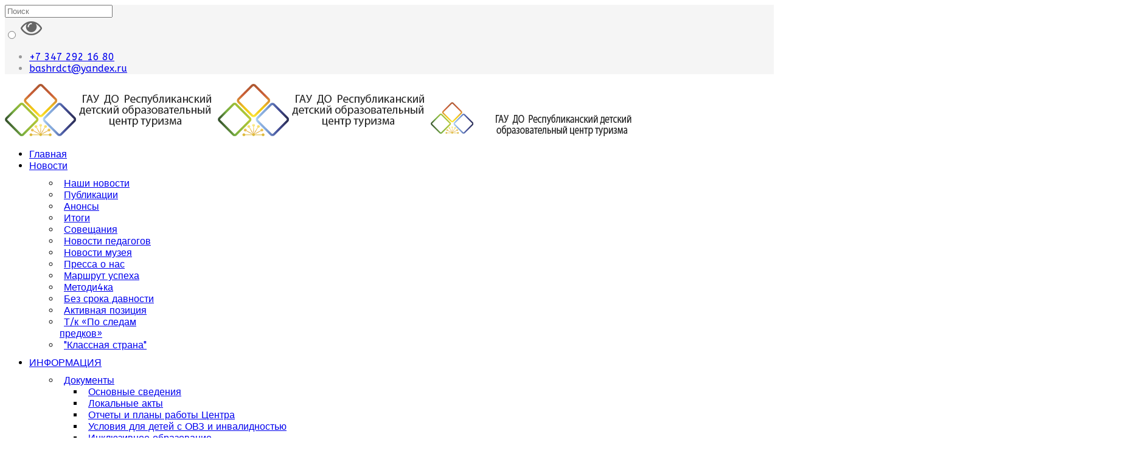

--- FILE ---
content_type: text/html; charset=utf-8
request_url: https://bashrdct.ru/
body_size: 27619
content:
<!DOCTYPE html>
<html xmlns="http://www.w3.org/1999/xhtml" xml:lang="ru-ru" lang="ru-ru" dir="ltr">
    <head>
        <meta http-equiv="X-UA-Compatible" content="IE=edge">
        <meta name="viewport" content="width=device-width, initial-scale=1">
                <!-- head -->
        <base href="https://bashrdct.ru/" />
	<meta http-equiv="content-type" content="text/html; charset=utf-8" />
	<meta name="keywords" content="детский отдых, краеведение, туризм, экскурсии, дополнительное образование, детитуризм, туризм и краеведение уфа, республиканский центр туризма" />
	<meta name="description" content="Республиканский детский образовательный центр туризма" />
	<title>Республиканский центр туризма</title>
	<link href="/images/favicon-64x64.png" rel="shortcut icon" type="image/vnd.microsoft.icon" />
	<link href="https://bashrdct.ru/modules/mod_news_pro_gk5/tmpl/portal_modes/new_news_header/style.css" rel="stylesheet" type="text/css" />
	<link href="https://bashrdct.ru/media/joomgallery/js/slimbox/css/slimbox.css" rel="stylesheet" type="text/css" />
	<link href="https://bashrdct.ru/media/mod_joomimg/css/mod_joomimg.css" rel="stylesheet" type="text/css" />
	<link href="https://bashrdct.ru/media/mod_joomimg/css/justifiedGallery.min.css" rel="stylesheet" type="text/css" />
	<link href="//fonts.googleapis.com/css?family=ABeeZee:regular,italic&amp;subset=latin" rel="stylesheet" type="text/css" />
	<link href="//fonts.googleapis.com/css?family=Open+Sans:300,300italic,regular,italic,600,600italic,700,700italic,800,800italic&amp;subset=latin" rel="stylesheet" type="text/css" />
	<link href="/cache/com_templates/templates/shaper_helix3/2d4704d0f9d897823d9b715fb4c107a0.css" rel="stylesheet" type="text/css" />
	<link href="/components/com_sppagebuilder/assets/css/sppagebuilder.css" rel="stylesheet" type="text/css" />
	<link href="/components/com_sppagebuilder/assets/css/magnific-popup.css" rel="stylesheet" type="text/css" />
	<link href="/modules/mod_special_visually/assets/css/style.css?v0.3.5" rel="stylesheet" type="text/css" />
	<style type="text/css">
UL#ariext155 LI A{font-size:14px;font-weight:bolder;text-transform:none;text-align:left;}.sp-page-builder .page-content #section-id-1481002171{padding-top: 0px;background-image:url(/images/2023/03/03/fon-shapka2.jpg);background-repeat:no-repeat;background-size:cover;background-attachment:inherit;background-position:50% 50%;}#sppb-addon-1736507393030 {
	background-color: rgba(0, 0, 0, 0.21);
}
@media (min-width: 768px) and (max-width: 991px) {#sppb-addon-1736507393030 {}}@media (max-width: 767px) {#sppb-addon-1736507393030 {}}#sppb-addon-1736507393030 img{}#sppb-addon-1767702946187 {
	box-shadow: 0px 0px 0px 0px #6d93ea;
}
#sppb-addon-1767702946187 a:hover,
#sppb-addon-1767702946187 a:focus,
#sppb-addon-1767702946187 a:active {
	color: #ff0000;
}
#sppb-addon-1767702946187 .sppb-addon-title {
margin-top:5px;color:#0544f1;font-size:86px;line-height:86px;letter-spacing:2px;text-transform: uppercase;font-weight: 800;}
@media (min-width: 768px) and (max-width: 991px) {#sppb-addon-1767702946187 {}}@media (max-width: 767px) {#sppb-addon-1767702946187 {}}#sppb-addon-1767702946187 .sppb-addon-title { font-family: Times New Roman; }
#sppb-addon-1767702960419 {
	color: #ffffff;
	background-color: rgba(5, 6, 244, 0.33);
	box-shadow: 37px 34px 0px 7px rgba(5, 70, 250, 0.21);
}
#sppb-addon-1767702960419 .sppb-addon-title {
margin-top:45px;line-height:32px;}
@media (min-width: 768px) and (max-width: 991px) {#sppb-addon-1767702960419 {}}@media (max-width: 767px) {#sppb-addon-1767702960419 {}}@media (min-width: 768px) and (max-width: 991px) {#sppb-addon-1688104939677 {}}@media (max-width: 767px) {#sppb-addon-1688104939677 {}}@media (min-width: 768px) and (max-width: 991px) {#sppb-addon-1607849411012 {}}@media (max-width: 767px) {#sppb-addon-1607849411012 {}}#sppb-addon-1607849411012 .sppb-empty-space {height: 40px;}@media (min-width: 768px) and (max-width: 991px) {#sppb-addon-1607849411012 .sppb-empty-space {height: 30px;}}@media (max-width: 767px) {#sppb-addon-1607849411012 .sppb-empty-space {height: 20px;}}#sppb-addon-1611224101809 {
	background-color: #f6f3f3;
	box-shadow: 0 0 0 0 #ffffff;
}
@media (min-width: 768px) and (max-width: 991px) {#sppb-addon-1611224101809 {margin-bottom: 20px;}}@media (max-width: 767px) {#sppb-addon-1611224101809 {margin-bottom: 10px;}}#sppb-addon-1609073293138 {
	color: #08c5d8;
	box-shadow: 0 0 0 0 #ffffff;
margin-bottom: 30px;}
#sppb-addon-1609073293138 .sppb-addon-title {
letter-spacing:3px;}
@media (min-width: 768px) and (max-width: 991px) {#sppb-addon-1609073293138 {margin-bottom: 20px;}}@media (max-width: 767px) {#sppb-addon-1609073293138 {margin-bottom: 10px;}}@media (min-width: 768px) and (max-width: 991px) {#sppb-addon-1609075931356 {}}@media (max-width: 767px) {#sppb-addon-1609075931356 {}}#sppb-addon-1609075931356 #btn-1609075931356.sppb-btn-custom{letter-spacing: 3px;}#sppb-addon-1609075931356 #btn-1609075931356.sppb-btn-custom { border-bottom-color: #00E66E; background-color: #0494ef; color: #FFFFFF; padding:    ;}#sppb-addon-1609075931356 #btn-1609075931356.sppb-btn-custom:hover { background-color: #00E66E; color: #FFFFFF;}@media (min-width: 768px) and (max-width: 991px) {#sppb-addon-1609075931356 #btn-1609075931356.sppb-btn-custom {
 padding:    ;}
}@media (max-width: 767px) {#sppb-addon-1609075931356 #btn-1609075931356.sppb-btn-custom {
 padding:    ;}
}@media (min-width: 768px) and (max-width: 991px) {#sppb-addon-1666311837654 {}}@media (max-width: 767px) {#sppb-addon-1666311837654 {}}#sppb-addon-1666311837654 .sppb-empty-space {height: 40px;}@media (min-width: 768px) and (max-width: 991px) {#sppb-addon-1666311837654 .sppb-empty-space {height: 30px;}}@media (max-width: 767px) {#sppb-addon-1666311837654 .sppb-empty-space {height: 20px;}}@media (min-width: 768px) and (max-width: 991px) {#sppb-addon-1710898730222 {}}@media (max-width: 767px) {#sppb-addon-1710898730222 {}}#sppb-addon-1710898730222 img{}@media (min-width: 768px) and (max-width: 991px) {#sppb-addon-1665402063077 {}}@media (max-width: 767px) {#sppb-addon-1665402063077 {}}#sppb-addon-1665402063077 .sppb-empty-space {height: 40px;}@media (min-width: 768px) and (max-width: 991px) {#sppb-addon-1665402063077 .sppb-empty-space {height: 30px;}}@media (max-width: 767px) {#sppb-addon-1665402063077 .sppb-empty-space {height: 20px;}}@media (min-width: 768px) and (max-width: 991px) {#sppb-addon-1638430941528 {}}@media (max-width: 767px) {#sppb-addon-1638430941528 {}}#sppb-addon-1638430941528 #btn-1638430941528.sppb-btn-custom { background-color: #0361e1; color: #FFFFFF; padding:    ;}#sppb-addon-1638430941528 #btn-1638430941528.sppb-btn-custom:hover { background-color: #00E66E; color: #FFFFFF;}@media (min-width: 768px) and (max-width: 991px) {#sppb-addon-1638430941528 #btn-1638430941528.sppb-btn-custom {
 padding:    ;}
}@media (max-width: 767px) {#sppb-addon-1638430941528 #btn-1638430941528.sppb-btn-custom {
 padding:    ;}
}@media (min-width: 768px) and (max-width: 991px) {#sppb-addon-1720520235936 {}}@media (max-width: 767px) {#sppb-addon-1720520235936 {}}#sppb-addon-1720520235936 .sppb-empty-space {height: 40px;}@media (min-width: 768px) and (max-width: 991px) {#sppb-addon-1720520235936 .sppb-empty-space {height: 30px;}}@media (max-width: 767px) {#sppb-addon-1720520235936 .sppb-empty-space {height: 20px;}}@media (min-width: 768px) and (max-width: 991px) {#sppb-addon-1766988472483 {}}@media (max-width: 767px) {#sppb-addon-1766988472483 {}}#sppb-addon-1766988472483 #btn-1766988472483.sppb-btn-custom { background-color: #027c83; color: #FFFFFF; padding:    ;}#sppb-addon-1766988472483 #btn-1766988472483.sppb-btn-custom:hover { background-color: #00E66E; color: #FFFFFF;}@media (min-width: 768px) and (max-width: 991px) {#sppb-addon-1766988472483 #btn-1766988472483.sppb-btn-custom {
 padding:    ;}
}@media (max-width: 767px) {#sppb-addon-1766988472483 #btn-1766988472483.sppb-btn-custom {
 padding:    ;}
}@media (min-width: 768px) and (max-width: 991px) {#sppb-addon-1645534581527 {}}@media (max-width: 767px) {#sppb-addon-1645534581527 {}}#sppb-addon-1645534581527 .sppb-divider {margin-top:10px;margin-bottom:10px;}@media (min-width: 768px) and (max-width: 991px) {#sppb-addon-1645534581527 .sppb-divider {margin-top:20px;margin-bottom:20px;}}@media (max-width: 767px) {#sppb-addon-1645534581527 .sppb-divider {margin-top:10px;margin-bottom:10px;}}#sppb-addon-1645534581527 .sppb-divider {border-bottom-width:1px;border-bottom-style:solid;border-bottom-color:#cccccc;}@media (min-width: 768px) and (max-width: 991px) {#sppb-addon-1730178350608 {}}@media (max-width: 767px) {#sppb-addon-1730178350608 {}}#sppb-addon-1730178350608 img{}@media (min-width: 768px) and (max-width: 991px) {#sppb-addon-1762968849065 {}}@media (max-width: 767px) {#sppb-addon-1762968849065 {}}#sppb-addon-1762968849065 img{}#sppb-addon-1745564036605 .sppb-addon-title {
font-size:14px;line-height:14px;}
@media (min-width: 768px) and (max-width: 991px) {#sppb-addon-1745564036605 {}}@media (max-width: 767px) {#sppb-addon-1745564036605 {}}#sppb-addon-1745564036605 img{}@media (min-width: 768px) and (max-width: 991px) {#sppb-addon-1669723195518 {}}@media (max-width: 767px) {#sppb-addon-1669723195518 {}}#sppb-addon-1669723195518 .sppb-empty-space {height: 40px;}@media (min-width: 768px) and (max-width: 991px) {#sppb-addon-1669723195518 .sppb-empty-space {height: 30px;}}@media (max-width: 767px) {#sppb-addon-1669723195518 .sppb-empty-space {height: 20px;}}@media (min-width: 768px) and (max-width: 991px) {#sppb-addon-1751281795755 {}}@media (max-width: 767px) {#sppb-addon-1751281795755 {}}#sppb-addon-1751281795755 img{}@media (min-width: 768px) and (max-width: 991px) {#sppb-addon-1712259282119 {}}@media (max-width: 767px) {#sppb-addon-1712259282119 {}}#sppb-addon-1712259282119 .sppb-divider {margin-top:10px;margin-bottom:10px;}@media (min-width: 768px) and (max-width: 991px) {#sppb-addon-1712259282119 .sppb-divider {margin-top:20px;margin-bottom:20px;}}@media (max-width: 767px) {#sppb-addon-1712259282119 .sppb-divider {margin-top:10px;margin-bottom:10px;}}#sppb-addon-1712259282119 .sppb-divider {border-bottom-width:1px;border-bottom-style:solid;border-bottom-color:#cccccc;}@media (min-width: 768px) and (max-width: 991px) {#sppb-addon-1607956132437 {}}@media (max-width: 767px) {#sppb-addon-1607956132437 {}}#sppb-addon-1607956132437 .sppb-empty-space {height: 40px;}@media (min-width: 768px) and (max-width: 991px) {#sppb-addon-1607956132437 .sppb-empty-space {height: 30px;}}@media (max-width: 767px) {#sppb-addon-1607956132437 .sppb-empty-space {height: 20px;}}.sp-page-builder .page-content #section-id-1607955750715{background-color:#ecf8ff;}#sppb-addon-1610212339011 {
	box-shadow: 0 0 0 0 #ffffff;
margin-bottom: 30px;}
@media (min-width: 768px) and (max-width: 991px) {#sppb-addon-1610212339011 {margin-bottom: 20px;}}@media (max-width: 767px) {#sppb-addon-1610212339011 {margin-bottom: 10px;}}@media (min-width: 768px) and (max-width: 991px) {#sppb-addon-1618227522482 {}}@media (max-width: 767px) {#sppb-addon-1618227522482 {}}#sppb-addon-1618227522482 #btn-1618227522482.sppb-btn-custom { background-color: #0392e1; color: #FFFFFF; padding:    ;}#sppb-addon-1618227522482 #btn-1618227522482.sppb-btn-custom:hover { background-color: #00E66E; color: #FFFFFF;}@media (min-width: 768px) and (max-width: 991px) {#sppb-addon-1618227522482 #btn-1618227522482.sppb-btn-custom {
 padding:    ;}
}@media (max-width: 767px) {#sppb-addon-1618227522482 #btn-1618227522482.sppb-btn-custom {
 padding:    ;}
}#sppb-addon-1614111634568 {
	box-shadow: 0 0 0 0 #ffffff;
margin-bottom: 30px;}
@media (min-width: 768px) and (max-width: 991px) {#sppb-addon-1614111634568 {margin-bottom: 20px;}}@media (max-width: 767px) {#sppb-addon-1614111634568 {margin-bottom: 10px;}}@media (min-width: 768px) and (max-width: 991px) {#sppb-addon-1618227345214 {}}@media (max-width: 767px) {#sppb-addon-1618227345214 {}}#sppb-addon-1618227345214 #btn-1618227345214.sppb-btn-custom { background-color: #0392e1; color: #FFFFFF; padding:    ;}#sppb-addon-1618227345214 #btn-1618227345214.sppb-btn-custom:hover { background-color: #00E66E; color: #FFFFFF;}@media (min-width: 768px) and (max-width: 991px) {#sppb-addon-1618227345214 #btn-1618227345214.sppb-btn-custom {
 padding:    ;}
}@media (max-width: 767px) {#sppb-addon-1618227345214 #btn-1618227345214.sppb-btn-custom {
 padding:    ;}
}@media (min-width: 768px) and (max-width: 991px) {#sppb-addon-1745906814715 {}}@media (max-width: 767px) {#sppb-addon-1745906814715 {}}#sppb-addon-1745906814715 .sppb-empty-space {height: 40px;}@media (min-width: 768px) and (max-width: 991px) {#sppb-addon-1745906814715 .sppb-empty-space {height: 30px;}}@media (max-width: 767px) {#sppb-addon-1745906814715 .sppb-empty-space {height: 20px;}}@media (min-width: 768px) and (max-width: 991px) {#sppb-addon-1745906880623 {}}@media (max-width: 767px) {#sppb-addon-1745906880623 {}}#sppb-addon-1745906880623 .sppb-addon-image-overlay{background-color: rgba(119, 219, 31, .5);}#sppb-addon-1745906880623 img{}@media (min-width: 768px) and (max-width: 991px) {#sppb-addon-1745906915498 {}}@media (max-width: 767px) {#sppb-addon-1745906915498 {}}#sppb-addon-1745906915498 .sppb-addon-image-overlay{background-color: rgba(119, 219, 31, .5);}#sppb-addon-1745906915498 img{}@media (min-width: 768px) and (max-width: 991px) {#sppb-addon-1699512083089 {}}@media (max-width: 767px) {#sppb-addon-1699512083089 {}}#sppb-addon-1699512083089 .sppb-empty-space {height: 40px;}@media (min-width: 768px) and (max-width: 991px) {#sppb-addon-1699512083089 .sppb-empty-space {height: 30px;}}@media (max-width: 767px) {#sppb-addon-1699512083089 .sppb-empty-space {height: 20px;}}@media (min-width: 768px) and (max-width: 991px) {#sppb-addon-1745906814740 {}}@media (max-width: 767px) {#sppb-addon-1745906814740 {}}#sppb-addon-1745906814740 .sppb-empty-space {height: 40px;}@media (min-width: 768px) and (max-width: 991px) {#sppb-addon-1745906814740 .sppb-empty-space {height: 30px;}}@media (max-width: 767px) {#sppb-addon-1745906814740 .sppb-empty-space {height: 20px;}}@media (min-width: 768px) and (max-width: 991px) {#sppb-addon-1745906954118 {}}@media (max-width: 767px) {#sppb-addon-1745906954118 {}}#sppb-addon-1745906954118 .sppb-addon-image-overlay{background-color: rgba(119, 219, 31, .5);}#sppb-addon-1745906954118 img{}@media (min-width: 768px) and (max-width: 991px) {#sppb-addon-1745906814763 {}}@media (max-width: 767px) {#sppb-addon-1745906814763 {}}#sppb-addon-1745906814763 .sppb-empty-space {height: 40px;}@media (min-width: 768px) and (max-width: 991px) {#sppb-addon-1745906814763 .sppb-empty-space {height: 30px;}}@media (max-width: 767px) {#sppb-addon-1745906814763 .sppb-empty-space {height: 20px;}}@media (min-width: 768px) and (max-width: 991px) {#sppb-addon-1745906987079 {}}@media (max-width: 767px) {#sppb-addon-1745906987079 {}}#sppb-addon-1745906987079 .sppb-addon-image-overlay{background-color: rgba(119, 219, 31, .5);}#sppb-addon-1745906987079 img{}.sp-page-builder .page-content #section-id-1607946575712{background-color:#f7e2e2;}@media (min-width: 768px) and (max-width: 991px) {#sppb-addon-1641791839639 {}}@media (max-width: 767px) {#sppb-addon-1641791839639 {}}#sppb-addon-1641791839639 img{}@media (min-width: 768px) and (max-width: 991px) {#sppb-addon-1735209571636 {}}@media (max-width: 767px) {#sppb-addon-1735209571636 {}}#sppb-addon-1735209571636 img{}@media (min-width: 768px) and (max-width: 991px) {#sppb-addon-1634212891304 {}}@media (max-width: 767px) {#sppb-addon-1634212891304 {}}#sppb-addon-1634212891304 .sppb-empty-space {height: 40px;}@media (min-width: 768px) and (max-width: 991px) {#sppb-addon-1634212891304 .sppb-empty-space {height: 30px;}}@media (max-width: 767px) {#sppb-addon-1634212891304 .sppb-empty-space {height: 20px;}}@media (min-width: 768px) and (max-width: 991px) {#sppb-addon-1611166294410 {}}@media (max-width: 767px) {#sppb-addon-1611166294410 {}}#sppb-addon-1611166294410 img{}@media (min-width: 768px) and (max-width: 991px) {#sppb-addon-1610691665278 {}}@media (max-width: 767px) {#sppb-addon-1610691665278 {}}#sppb-addon-1610691665278 img{}@media (min-width: 768px) and (max-width: 991px) {#sppb-addon-1607955726775 {}}@media (max-width: 767px) {#sppb-addon-1607955726775 {}}#sppb-addon-1607955726775 .sppb-empty-space {height: 40px;}@media (min-width: 768px) and (max-width: 991px) {#sppb-addon-1607955726775 .sppb-empty-space {height: 30px;}}@media (max-width: 767px) {#sppb-addon-1607955726775 .sppb-empty-space {height: 20px;}}@media (min-width: 768px) and (max-width: 991px) {#sppb-addon-1607956872600 {}}@media (max-width: 767px) {#sppb-addon-1607956872600 {}}#sppb-addon-1607956872600 .sppb-empty-space {height: 40px;}@media (min-width: 768px) and (max-width: 991px) {#sppb-addon-1607956872600 .sppb-empty-space {height: 30px;}}@media (max-width: 767px) {#sppb-addon-1607956872600 .sppb-empty-space {height: 20px;}}.sp-page-builder .page-content #section-id-1607956807194{background-image:url(/images/priroda-rb.jpg);background-repeat:repeat;background-size:inherit;background-attachment:fixed;}.sp-page-builder .page-content #section-id-1607956807194 .sppb-section-title .sppb-title-heading {color:#eae2e2;}#sppb-addon-1611648119920 {
	box-shadow: 0 0 0 0 #ffffff;
margin-bottom: 30px;}
@media (min-width: 768px) and (max-width: 991px) {#sppb-addon-1611648119920 {margin-bottom: 20px;}}@media (max-width: 767px) {#sppb-addon-1611648119920 {margin-bottom: 10px;}}@media (min-width: 768px) and (max-width: 991px) {#sppb-addon-1611649935108 {}}@media (max-width: 767px) {#sppb-addon-1611649935108 {}}@media (min-width: 768px) and (max-width: 991px) {#sppb-addon-1607957079772 {}}@media (max-width: 767px) {#sppb-addon-1607957079772 {}}#sppb-addon-1607957079772 .sppb-empty-space {height: 80px;}@media (min-width: 768px) and (max-width: 991px) {#sppb-addon-1607957079772 .sppb-empty-space {height: 30px;}}@media (max-width: 767px) {#sppb-addon-1607957079772 .sppb-empty-space {height: 20px;}}.sp-page-builder .page-content #section-id-1607491942001 > .sppb-row-overlay {background-color: rgba(247, 241, 241, 0)}@media (min-width: 768px) and (max-width: 991px) {#sppb-addon-1624881882452 {}}@media (max-width: 767px) {#sppb-addon-1624881882452 {}}@media (min-width: 768px) and (max-width: 991px) {#sppb-addon-1685089953561 {}}@media (max-width: 767px) {#sppb-addon-1685089953561 {}}#sppb-addon-1685089953561 .sppb-addon-image-overlay{background-color: rgba(119, 219, 31, .5);}#sppb-addon-1685089953561 img{}@media (min-width: 768px) and (max-width: 991px) {#sppb-addon-1624882084815 {}}@media (max-width: 767px) {#sppb-addon-1624882084815 {}}#sppb-addon-1624882084815 .sppb-addon-image-overlay{background-color: rgba(119, 219, 31, .5);}#sppb-addon-1624882084815 img{}@media (min-width: 768px) and (max-width: 991px) {#sppb-addon-1624881763142 {}}@media (max-width: 767px) {#sppb-addon-1624881763142 {}}#sppb-addon-1624881763142 .sppb-addon-image-overlay{background-color: rgba(119, 219, 31, .5);}#sppb-addon-1624881763142 img{}@media (min-width: 768px) and (max-width: 991px) {#sppb-addon-1624881763139 {}}@media (max-width: 767px) {#sppb-addon-1624881763139 {}}#sppb-addon-1624881763139 .sppb-addon-image-overlay{background-color: rgba(119, 219, 31, .5);}#sppb-addon-1624881763139 img{}@media (min-width: 768px) and (max-width: 991px) {#sppb-addon-1624881763136 {}}@media (max-width: 767px) {#sppb-addon-1624881763136 {}}#sppb-addon-1624881763136 .sppb-addon-image-overlay{background-color: rgba(119, 219, 31, .5);}#sppb-addon-1624881763136 img{}@media (min-width: 768px) and (max-width: 991px) {#sppb-addon-1624881763133 {}}@media (max-width: 767px) {#sppb-addon-1624881763133 {}}#sppb-addon-1624881763133 .sppb-addon-image-overlay{background-color: rgba(119, 219, 31, .5);}#sppb-addon-1624881763133 img{}@media (min-width: 768px) and (max-width: 991px) {#sppb-addon-1624881763130 {}}@media (max-width: 767px) {#sppb-addon-1624881763130 {}}#sppb-addon-1624881763130 .sppb-addon-image-overlay{background-color: rgba(119, 219, 31, .5);}#sppb-addon-1624881763130 img{}@media (min-width: 768px) and (max-width: 991px) {#sppb-addon-1624881763127 {}}@media (max-width: 767px) {#sppb-addon-1624881763127 {}}#sppb-addon-1624881763127 .sppb-addon-image-overlay{background-color: rgba(119, 219, 31, .5);}#sppb-addon-1624881763127 img{}@media (min-width: 768px) and (max-width: 991px) {#sppb-addon-1624881763124 {}}@media (max-width: 767px) {#sppb-addon-1624881763124 {}}#sppb-addon-1624881763124 .sppb-addon-image-overlay{background-color: rgba(119, 219, 31, .5);}#sppb-addon-1624881763124 img{}#sppb-addon-1606995901848 {
	box-shadow: 0px 0px 0px 0px #928e8e;
margin-bottom: 30px;}
@media (min-width: 768px) and (max-width: 991px) {#sppb-addon-1606995901848 {margin-bottom: 20px;}}@media (max-width: 767px) {#sppb-addon-1606995901848 {margin-bottom: 10px;}}#sppb-addon-1606995354120 {
	box-shadow: 0 0 0 0 #ffffff;
margin-bottom: 30px;}
@media (min-width: 768px) and (max-width: 991px) {#sppb-addon-1606995354120 {margin-bottom: 20px;}}@media (max-width: 767px) {#sppb-addon-1606995354120 {margin-bottom: 10px;}}#sppb-addon-1606993847827 {
	box-shadow: 0 0 0 0 #ffffff;
margin-bottom: 30px;}
@media (min-width: 768px) and (max-width: 991px) {#sppb-addon-1606993847827 {margin-bottom: 20px;}}@media (max-width: 767px) {#sppb-addon-1606993847827 {margin-bottom: 10px;}}#sppb-addon-1606993882793 {
	box-shadow: 0 0 0 0 #ffffff;
margin-bottom: 30px;}
@media (min-width: 768px) and (max-width: 991px) {#sppb-addon-1606993882793 {margin-bottom: 20px;}}@media (max-width: 767px) {#sppb-addon-1606993882793 {margin-bottom: 10px;}}.sp-page-builder .page-content #section-id-1481002197{padding-top: 20px;margin-top: 0px;background-image:url(/images/mp_big.jpg);background-repeat:repeat;background-size:cover;background-attachment:fixed;background-position:50% 50%;}@media (min-width: 768px) and (max-width: 991px) {#sppb-addon-1481002199 {}}@media (max-width: 767px) {#sppb-addon-1481002199 {}}#sppb-addon-1481002199 img{}@media (min-width: 768px) and (max-width: 991px) {#sppb-addon-1481002201 {}}@media (max-width: 767px) {#sppb-addon-1481002201 {}}#sppb-addon-1481002201 img{}@media (min-width: 768px) and (max-width: 991px) {#sppb-addon-1481002203 {}}@media (max-width: 767px) {#sppb-addon-1481002203 {}}#sppb-addon-1481002203 img{}@media (min-width: 768px) and (max-width: 991px) {#sppb-addon-1481002205 {}}@media (max-width: 767px) {#sppb-addon-1481002205 {}}#sppb-addon-1481002205 img{}body{font-family:ABeeZee, sans-serif; font-weight:normal; }h1{font-family:Open Sans, sans-serif; font-weight:300; }h2{font-family:Open Sans, sans-serif; font-weight:800; }h3{font-family:Open Sans, sans-serif; font-weight:600; }h4{font-family:Open Sans, sans-serif; font-weight:normal; }h5{font-family:Open Sans, sans-serif; font-weight:normal; }h6{font-family:Open Sans, sans-serif; font-weight:800; } .sp-megamenu-parent .sp-dropdown .sp-dropdown-inner {padding:10px;}
.sp-megamenu-parent .sp-dropdown li.sp-menu-item > a 
{padding: 4px 7px; } #sp-top-bar{ background-color:#f5f5f5;color:#999999; }#sp-bottom{ background-color:#f5f5f5;padding:100px 0px; }
	</style>
	<script type="application/json" class="joomla-script-options new">{"csrf.token":"5cfa2643a0e1ca63db740b438e2b66a5","system.paths":{"root":"","base":""},"joomla.jtext":{"COM_SPPAGEBUILDER_FRONTEND_EDITOR":"Frontend Editor","COM_SPPAGEBUILDER_PREVIEW":"Preview","COM_SPPAGEBUILDER_APPLY":"Apply","COM_SPPAGEBUILDER_CANCEL":"Cancel","COM_SPPAGEBUILDER_MEDIA_MANAGER":"Media Manager","COM_SPPAGEBUILDER_MEDIA_MANAGER_UPLOAD_FILES":"Upload Files","COM_SPPAGEBUILDER_MEDIA_MANAGER_CLOSE":"Close Modal","COM_SPPAGEBUILDER_MEDIA_MANAGER_INSERT":"Insert","COM_SPPAGEBUILDER_MEDIA_MANAGER_SEARCH":"Search","COM_SPPAGEBUILDER_MEDIA_MANAGER_CANCEL":"Cancel","COM_SPPAGEBUILDER_MEDIA_MANAGER_DELETE":"Delete","COM_SPPAGEBUILDER_MEDIA_MANAGER_CONFIRM_DELETE":"You are about to permanently delete this item. 'Cancel' to stop, 'OK' to delete.","COM_SPPAGEBUILDER_MEDIA_MANAGER_LOAD_MORE":"Load More","COM_SPPAGEBUILDER_MEDIA_MANAGER_UNSUPPORTED_FORMAT":"File format not supported.","COM_SPPAGEBUILDER_MEDIA_MANAGER_BROWSE_MEDIA":"Browse Media","COM_SPPAGEBUILDER_MEDIA_MANAGER_BROWSE_FOLDERS":"Browse Folders","COM_SPPAGEBUILDER_MEDIA_MANAGER_CREATE_FOLDER":"New Folder","COM_SPPAGEBUILDER_ADDON_ICON_SELECT":"Select Icon","COM_SPPAGEBUILDER_MEDIA_MANAGER_ENTER_DIRECTORY_NAME":"Please enter the name of the directory which should be created.","COM_SPPAGEBUILDER_MEDIA_MANAGER_MEDIA_UPLOADING":"Uploading","COM_SPPAGEBUILDER_MEDIA_MANAGER_UPLOAD_FAILED":"Upload Failed","COM_SPPAGEBUILDER_MEDIA_MANAGER_MEDIA_LARGE":"This file is too large to upload.","COM_SPPAGEBUILDER_MEDIA_MANAGER_FILE_NOT_SUPPORTED":"File not supported","COM_SPPAGEBUILDER_ROW_OPTIONS":"Row Options","COM_SPPAGEBUILDER_ADD_NEW_ROW":"Add New Row","COM_SPPAGEBUILDER_DUPLICATE_ROW":"Duplicate row","COM_SPPAGEBUILDER_DISABLE_ROW":"Disable Row","COM_SPPAGEBUILDER_ENABLE_ROW":"Enable Row","COM_SPPAGEBUILDER_COPY_ROW":"Copy Row","COM_SPPAGEBUILDER_ROW_COPIED":"Copied","COM_SPPAGEBUILDER_PASTE_ROW":"Paste Row","COM_SPPAGEBUILDER_DELETE_ROW":"Delete Row","COM_SPPAGEBUILDER_ROW_TOGGLE":"Toggle Row","COM_SPPAGEBUILDER_DELETE_ROW_CONFIRMATION":"Do you really want to delete this row?","COM_SPPAGEBUILDER_ROW_COLUMNS_MANAGEMENT":"Add\/Manage Columns","COM_SPPAGEBUILDER_ROW_COLUMNS_CUSTOM":"Custom","COM_SPPAGEBUILDER_ROW_COLUMNS_GENERATE":"Generate","COM_SPPAGEBUILDER_IMPORT_PAGE":"Import","COM_SPPAGEBUILDER_IMPORT_PAGE_ALT":"Import","COM_SPPAGEBUILDER_EXPORT_PAGE":"Export","COM_SPPAGEBUILDER_PAGE_TEMPLATES":"Page Templates","COM_SPPAGEBUILDER_UNDO":"Undo","COM_SPPAGEBUILDER_REDO":"Redo","COM_SPPAGEBUILDER_SAVE":"Save","COM_SPPAGEBUILDER_SAVE_ROW":"Save Row","COM_SPPAGEBUILDER_ROW_COLUMNS_OPTIONS":"Column Options","COM_SPPAGEBUILDER_DELETE_COLUMN":"Delete Column","COM_SPPAGEBUILDER_ADD_NEW_ADDON":"Add New Addon","COM_SPPAGEBUILDER_ADDON":"Addon","COM_SPPAGEBUILDER_DELETE_ADDON":"Delete Addon","COM_SPPAGEBUILDER_DUPLICATE_ADDON":"Clone Addon","COM_SPPAGEBUILDER_EDIT_ADDON":"Edit Addon","COM_SPPAGEBUILDER_ADDONS_LIST":"Addons List","COM_SPPAGEBUILDER_ALL":"All","COM_SPPAGEBUILDER_MODAL_CLOSE":"Close Modal","COM_SPPAGEBUILDER_DISABLE_COLUMN":"Disable Column","COM_SPPAGEBUILDER_ENABLE_COLUMN":"Enable Column","COM_SPPAGEBUILDER_YES":"Yes","COM_SPPAGEBUILDER_NO":"No","COM_SPPAGEBUILDER_PAGE_TEMPLATES_LIST":"Template List","COM_SPPAGEBUILDER_PAGE_TEMPLATE_LOAD":"Import","COM_SPPAGEBUILDER_ENABLE_ADDON":"Enable Addon","COM_SPPAGEBUILDER_DISABLE_ADDON":"Disable Addon","COM_SPPAGEBUILDER_ADDON_PARENT_COLUMN":"Parent Column","COM_SPPAGEBUILDER_ADD_NEW_INNER_ROW":"Add Inner Row","COM_SPPAGEBUILDER_MOVE_COLUMN":"Move Column","COM_SPPAGEBUILDER_DAY":"Day","COM_SPPAGEBUILDER_DAYS":"Days","COM_SPPAGEBUILDER_HOUR":"Hour","COM_SPPAGEBUILDER_HOURS":"Hours","COM_SPPAGEBUILDER_MINUTE":"Minute","COM_SPPAGEBUILDER_MINUTES":"Minutes","COM_SPPAGEBUILDER_SECOND":"Second","COM_SPPAGEBUILDER_SECONDS":"Seconds","COM_SPPAGEBUILDER_ADDON_OPTIN_FORM_SUBCSCRIBE":"Subscribe","COM_SPPAGEBUILDER_ADDON_AJAX_CONTACT_NAME":"Name","COM_SPPAGEBUILDER_ADDON_AJAX_CONTACT_EMAIL":"Email"},"system.keepalive":{"interval":3600000,"uri":"\/component\/ajax\/?format=json"}}</script>
	<script src="/media/system/js/core.js?09e6cdccb7d7efdec5e0ce81550244a9" type="text/javascript"></script>
	<script src="/media/jui/js/jquery.min.js?09e6cdccb7d7efdec5e0ce81550244a9" type="text/javascript"></script>
	<script src="/media/jui/js/jquery-noconflict.js?09e6cdccb7d7efdec5e0ce81550244a9" type="text/javascript"></script>
	<script src="/media/jui/js/jquery-migrate.min.js?09e6cdccb7d7efdec5e0ce81550244a9" type="text/javascript"></script>
	<script src="/components/com_sppagebuilder/assets/js/sppagebuilder.js" type="text/javascript"></script>
	<script src="/components/com_sppagebuilder/assets/js/jquery.magnific-popup.min.js" type="text/javascript"></script>
	<script src="/modules/mod_ariextmenu/mod_ariextmenu/js/ext-core.js" type="text/javascript"></script>
	<script src="/modules/mod_ariextmenu/mod_ariextmenu/js/menu.min.js" type="text/javascript"></script>
	<script src="https://bashrdct.ru/modules/mod_news_pro_gk5/tmpl/portal_modes/new_news_header/script.jquery.js" type="text/javascript"></script>
	<script src="/media/system/js/mootools-core.js?09e6cdccb7d7efdec5e0ce81550244a9" type="text/javascript"></script>
	<script src="https://bashrdct.ru/media/joomgallery/js/slimbox/js/slimbox.js" type="text/javascript"></script>
	<script src="https://bashrdct.ru/media/mod_joomimg/js/jquery.justifiedGallery.min.js" type="text/javascript"></script>
	<script src="/templates/shaper_helix3/js/bootstrap.min.js" type="text/javascript"></script>
	<script src="/templates/shaper_helix3/js/jquery.sticky.js" type="text/javascript"></script>
	<script src="/templates/shaper_helix3/js/main.js" type="text/javascript"></script>
	<script src="/templates/shaper_helix3/js/frontend-edit.js" type="text/javascript"></script>
	<!--[if lt IE 9]><script src="/media/system/js/polyfill.event.js?09e6cdccb7d7efdec5e0ce81550244a9" type="text/javascript"></script><![endif]-->
	<script src="/media/system/js/keepalive.js?09e6cdccb7d7efdec5e0ce81550244a9" type="text/javascript"></script>
	<script src="/modules/mod_special_visually/assets/js/jQuery.style.js?v0.3.5" type="text/javascript"></script>
	<script src="/modules/mod_special_visually/assets/js/script.js?v0.3.5" type="text/javascript"></script>
	<script type="text/javascript">
;(function() { var _menuInit = function() { new Ext.ux.Menu("ariext155", {"transitionType":"slide","transitionDuration":1}); Ext.get("ariext155").select(".ux-menu-sub").removeClass("ux-menu-init-hidden"); }; if (!Ext.isIE || typeof(MooTools) == "undefined" || typeof(MooTools.More) == "undefined") Ext.onReady(_menuInit); else window.addEvent("domready", _menuInit); })();    var resizeJsImage = 1;
    var resizeSpeed = 6;
    var joomgallery_image = "Фото";
    var joomgallery_of = "из";
var sp_preloader = '0';

var sp_gotop = '0';

var sp_offanimation = 'default';
jQuery(function($){ initTooltips(); $("body").on("subform-row-add", initTooltips); function initTooltips (event, container) { container = container || document;$(container).find(".hasTooltip").tooltip({"html": true,"container": "body"});} });
	if (!window.jQuery) {
		alert("Библиотека jQuery не найдена. Для работы модуля версии сайта для слабовидящих подключите библиотеку jQuery.");
	}

	</script>
	<meta content="Главная" property="og:title" />
	<meta content="website" property="og:type"/>
	<meta content="https://bashrdct.ru/" property="og:url" />
	<!--[if IE]><link rel="stylesheet" type="text/css" href="/modules/mod_ariextmenu/mod_ariextmenu/js/css/menu.ie.min.css" /><![endif]-->
	<!--[if lt IE 8]><script type="text/javascript" src="/modules/mod_ariextmenu/mod_ariextmenu/js/fix.js"></script><![endif]-->
	<script src="//vk.com/js/api/openapi.js?167"></script>

        <meta name="yandex-verification" content="a02b44a06f957b07" />
<!-- Yandex.Metrika counter -->
<script type="text/javascript" >
   (function(m,e,t,r,i,k,a){m[i]=m[i]||function(){(m[i].a=m[i].a||[]).push(arguments)};
   m[i].l=1*new Date();k=e.createElement(t),a=e.getElementsByTagName(t)[0],k.async=1,k.src=r,a.parentNode.insertBefore(k,a)})
   (window, document, "script", "https://mc.yandex.ru/metrika/tag.js", "ym");

   ym(74897017, "init", {
        clickmap:true,
        trackLinks:true,
        accurateTrackBounce:true,
        webvisor:true
   });
</script>
<noscript><div><img src="https://mc.yandex.ru/watch/74897017" style="position:absolute; left:-9999px;" alt="" /></div></noscript>
<!-- /Yandex.Metrika counter -->

<meta name="p:domain_verify" content="fe28a074e47a9c161a9a0ed9712c182d"/>

<meta name="zen-verification" content="LMktB7vMAYa3FBsLl8fR9LUwlBgncmvYROkCVwHXOqjRussFRbzPQi7aKm1lce0n" />
    </head>

    <body class="site com-sppagebuilder view-page no-layout no-task itemid-490 ru-ru ltr  sticky-header layout-fluid off-canvas-menu-init">

        <div class="body-wrapper">
            <div class="body-innerwrapper">
                <section id="sp-top-bar"><div class="container"><div class="row"><div id="sp-top1" class="col-sm-6 col-md-6"><div class="sp-column "><div class="sp-module "><div class="sp-module-content"><div class="search">
	<form action="/" method="post">
		<input name="searchword" id="mod-search-searchword" maxlength="200"  class="inputbox search-query" type="text" size="0" placeholder="Поиск" />		<input type="hidden" name="task" value="search" />
		<input type="hidden" name="option" value="com_search" />
		<input type="hidden" name="Itemid" value="573" />
	</form>
</div>
</div></div></div></div><div id="sp-top2" class="col-xs-12 col-sm-6 col-md-6"><div class="sp-column "><div class="sp-module "><div class="sp-module-content"><div id="module_special_visually" class="module_special_visually handle_module horizontal bottomfixed  ">
	<form id="special_visually" action="" method="POST">
					<div class="buttons ">
				<label>
					<input type="radio" name="type_version" value="yes" />
					<img src="/images/Overview_icon.png" class="button_icon" />				</label>
			</div>
			</form>
</div></div></div><ul class="sp-contact-info"><li class="sp-contact-phone"><i class="fa fa-phone" aria-hidden="true"></i> <a href="tel:+73472921680">+7 347 292 16 80</a></li><li class="sp-contact-email"><i class="fa fa-envelope" aria-hidden="true"></i> <a href="mailto:bashrdct@yandex.ru">bashrdct@yandex.ru</a></li></ul></div></div></div></div></section><header id="sp-header"><div class="container"><div class="row"><div id="sp-logo" class="col-xs-8 col-sm-3 col-md-3"><div class="sp-column "><div class="logo"><a href="/"><img class="sp-default-logo hidden-xs" src="/images/logo-new2.png" alt="Республиканский центр туризма"><img class="sp-retina-logo hidden-xs" src="/images/logo-new2.png" alt="Республиканский центр туризма" width="350" height="86"><img class="sp-default-logo visible-xs" src="/images/logo-new-mobil.png" alt="Республиканский центр туризма"></a></div></div></div><div id="sp-menu" class="col-xs-4 col-sm-9 col-md-9"><div class="sp-column ">			<div class='sp-megamenu-wrapper'>
				<a id="offcanvas-toggler" href="#" aria-label="Helix Megamenu Options"><i class="fa fa-bars" aria-hidden="true" title="Helix Megamenu Options"></i></a>
				<ul class="sp-megamenu-parent menu-zoom hidden-sm hidden-xs"><li class="sp-menu-item current-item active"><a  href="/"  >Главная</a></li><li class="sp-menu-item sp-has-child"><a  href="javascript:void(0);"  >Новости</a><div class="sp-dropdown sp-dropdown-main sp-menu-right" style="width: 240px;"><div class="sp-dropdown-inner"><ul class="sp-dropdown-items"><li class="sp-menu-item"><a  href="/news/nashi-novosti.html"  >Наши новости</a></li><li class="sp-menu-item"><a  href="/news/publikatsii.html"  >Публикации</a></li><li class="sp-menu-item"><a  href="/news/anonsy.html"  >Анонсы</a></li><li class="sp-menu-item"><a  href="/news/itogi.html"  >Итоги</a></li><li class="sp-menu-item"><a  href="/news/soveshchaniya.html"  >Совещания</a></li><li class="sp-menu-item"><a  href="/news/novosti-pedagogov.html"  >Новости педагогов</a></li><li class="sp-menu-item"><a  href="/novosti-muzeya.html"  >Новости музея</a></li><li class="sp-menu-item"><a  href="/news/pressa-o-nas.html"  >Пресса о нас</a></li><li class="sp-menu-item"><a  href="/news/marshrut-uspekha.html"  >Маршрут успеха</a></li><li class="sp-menu-item"><a  href="/news/metodi4ka.html"  >Методи4ка</a></li><li class="sp-menu-item"><a  href="/news/bez-sroka-davnosti.html"  >Без срока давности</a></li><li class="sp-menu-item"><a  href="/news/aktivnaya-pozitsiya.html"  >Активная позиция</a></li><li class="sp-menu-item"><a  href="/news/t-k-po-sledam-predkov.html"  >Т/к «По следам предков»</a></li><li class="sp-menu-item"><a  href="/news/klassnaya-strana.html"  >&quot;Классная страна&quot;</a></li></ul></div></div></li><li class="sp-menu-item sp-has-child"><a  href="javascript:void(0);"  >ИНФОРМАЦИЯ</a><div class="sp-dropdown sp-dropdown-main sp-dropdown-mega sp-menu-full container" style=""><div class="sp-dropdown-inner"><div class="row"><div class="col-sm-3"><ul class="sp-mega-group"><li class="sp-menu-item sp-has-child"><a class="sp-group-title" href="javascript:void(0);"  >Документы</a><ul class="sp-mega-group-child sp-dropdown-items"><li class="sp-menu-item"><a  href="/informatsiya/dokumenty/obyazatelnaya-informatsiya.html"  >Основные сведения</a></li><li class="sp-menu-item"><a  href="/informatsiya/dokumenty/lokalnye-akty.html"  >Локальные акты</a></li><li class="sp-menu-item"><a  href="/informatsiya/dokumenty/dopolnitelnaya-informatsiya.html"  >Отчеты и планы работы Центра</a></li><li class="sp-menu-item"><a  href="/informatsiya/dokumenty/usloviya-dlya-detej-s-ovz-i-invalidnostyu.html"  >Условия для детей с ОВЗ и инвалидностью </a></li><li class="sp-menu-item"><a  href="/informatsiya/dokumenty/inklyuzivnoe-obrazovanie.html"  >Инклюзивное образование</a></li><li class="sp-menu-item"><a  href="/informatsiya/dokumenty/antikorruptsionnaya-deyatelnost.html"  >Антикоррупционная деятельность</a></li><li class="sp-menu-item"><a  href="/informatsiya/dokumenty/obrabotka-personalnykh-dannykh.html"  >Обработка персональных данных</a></li><li class="sp-menu-item"><a  href="/informatsiya/dokumenty/nastavnichestvo.html"  >Наставничество</a></li></ul></li></ul></div><div class="col-sm-3"><ul class="sp-mega-group"><li class="sp-menu-item sp-has-child"><a class="sp-group-title" href="javascript:void(0);"  >Изменения из-за коронавируса</a><ul class="sp-mega-group-child sp-dropdown-items"><li class="sp-menu-item"><a  href="/informatsiya/izmeneniya-iz-za-koronavirusa/distantsionnoe-obuchenie.html"  >Дистанционное обучение</a></li><li class="sp-menu-item"><a  href="/informatsiya/izmeneniya-iz-za-koronavirusa/distantsionnaya-rabota.html"  >Дистанционная работа</a></li><li class="sp-menu-item"><a  href="/informatsiya/izmeneniya-iz-za-koronavirusa/profilaktika-virusnykh-zabolevanij.html"  >Профилактика вирусных заболеваний</a></li><li class="sp-menu-item"><a  href="/informatsiya/izmeneniya-iz-za-koronavirusa/normativnye-akty.html"  >Нормативные акты </a></li><li class="sp-menu-item"><a  href="/informatsiya/izmeneniya-iz-za-koronavirusa/informatsiya-dlya-roditelej-i-detej.html"  >Информация для родителей и детей </a></li></ul></li></ul></div><div class="col-sm-3"><ul class="sp-mega-group"><li class="sp-menu-item sp-has-child"><a class="sp-group-title" href="javascript:void(0);"  >Информационная безопасность</a><ul class="sp-mega-group-child sp-dropdown-items"><li class="sp-menu-item"><a  href="/informatsiya/informatsionnaya-bezopasnost/lokalnye-akty.html"  >Локальные акты</a></li><li class="sp-menu-item"><a  href="/informatsiya/informatsionnaya-bezopasnost/normativnoe-regulirovanie.html"  >Нормативное регулирование</a></li><li class="sp-menu-item"><a  href="/informatsiya/informatsionnaya-bezopasnost/pedagogam.html"  >Педагогам</a></li><li class="sp-menu-item"><a  href="/informatsiya/informatsionnaya-bezopasnost/uchenikam.html"  >Ученикам</a></li><li class="sp-menu-item"><a  href="/informatsiya/informatsionnaya-bezopasnost/roditelyam.html"  >Родителям</a></li><li class="sp-menu-item"><a  href="/informatsiya/informatsionnaya-bezopasnost/detskie-bezopasnye-sajty.html"  >Детские безопасные сайты</a></li></ul></li></ul></div><div class="col-sm-3"><ul class="sp-mega-group"><li class="sp-menu-item sp-has-child"><a class="sp-group-title" href="javascript:void(0);"  >Коронавирус</a><ul class="sp-mega-group-child sp-dropdown-items"><li class="sp-menu-item"><a  href="https://стопкоронавирус.рф/about-covid/" rel="noopener noreferrer" target="_blank" >О коронавирусе и мерах безопасности</a></li><li class="sp-menu-item"><a  href="https://стопкоронавирус.рф/ai/doc/234/attach/rekomendacii_rpn_obrazovanie.pdf" rel="noopener noreferrer" target="_blank" >О режиме и условиях работы </a></li><li class="sp-menu-item"><a  href="/informatsiya/koronavirus/resursy-dlya-obucheniya-i-samoobrazovaniya.html"  >Ресурсы для обучения и самообразования</a></li><li class="sp-menu-item"><a  href="/informatsiya/koronavirus/meropriyatiya-dlya-detej-i-roditelej.html"  >Мероприятия для детей и родителей</a></li></ul></li><li class="sp-menu-item"><a  href="/svedeniya-o-tsentre.html"  ><i class="fa fa-info-circle"></i> Сведения об образовательной организации</a></li></ul></div></div></div></div></li><li class="sp-menu-item sp-has-child"><a  href="javascript:void(0);"  >О Центре</a><div class="sp-dropdown sp-dropdown-main sp-menu-left" style="width: 240px;"><div class="sp-dropdown-inner"><ul class="sp-dropdown-items"><li class="sp-menu-item"><a  href="/o-nas/istoriya-tsentra.html"  >История Центра</a></li><li class="sp-menu-item"><a  href="/o-nas/nashi-dostizheniya.html"  >Наши достижения</a></li><li class="sp-menu-item sp-has-child"><a  href="javascript:void(0);"  >Познавательный туризм</a><div class="sp-dropdown sp-dropdown-sub sp-menu-right" style="width: 240px;"><div class="sp-dropdown-inner"><ul class="sp-dropdown-items"><li class="sp-menu-item"><a  href="/o-nas/poznavatelnyj-turizm/materialy.html"  >Новости</a></li><li class="sp-menu-item"><a  href="/reestry-marshrutov.html"  >Реестры маршрутов - таблица</a></li><li class="sp-menu-item"><a  href="/o-nas/poznavatelnyj-turizm/reestr-marshrutov-pdf.html"  >Реестр маршрутов (PDF)</a></li><li class="sp-menu-item"><a  href="/o-nas/poznavatelnyj-turizm/reestr-mkk-moin-rb.html"  >Реестр МКК МОиН РБ</a></li><li class="sp-menu-item"><a  href="/o-nas/poznavatelnyj-turizm/katalog-marshrutov.html"  >Каталог маршрутов</a></li></ul></div></div></li><li class="sp-menu-item"><a  href="/o-nas/turistskaya-baza.html"  >Туристская база</a></li><li class="sp-menu-item"><a  href="/o-nas/fotogalereya.html"  >Фотогалерея</a></li><li class="sp-menu-item sp-has-child"><a  href="javascript:void(0);"  >Видеогалерея</a><div class="sp-dropdown sp-dropdown-sub sp-menu-right" style="width: 240px;"><div class="sp-dropdown-inner"><ul class="sp-dropdown-items"><li class="sp-menu-item"><a  href="/o-nas/videogalereya/geroi-vojny-pomnim-chtim.html"  >Герои войны. Помним, чтим.</a></li><li class="sp-menu-item"><a  href="/o-nas/videogalereya/konferentsii.html"  >Конференции</a></li><li class="sp-menu-item"><a  href="/o-nas/videogalereya/resursnyj-tsentr-po-organizatsii-otdykha-i-ozdorovleniya-detej.html"  >Отдел организации отдыха и оздоровления детей</a></li><li class="sp-menu-item"><a  href="/o-nas/videogalereya/ekskursionno-turisticheskij-tsentr.html"  >Экскурсионно-туристический центр</a></li><li class="sp-menu-item"><a  href="/o-nas/videogalereya/umts-avangard.html"  >УМЦ &quot;Авангард&quot;</a></li><li class="sp-menu-item"><a  href="/o-nas/videogalereya/novogodnij-marafon.html"  >Новогодний марафон</a></li></ul></div></div></li><li class="sp-menu-item"><a  href="/o-nas/vakansii.html"  >Вакансии</a></li><li class="sp-menu-item sp-has-child"><a  href="/o-nas/metodicheskie-materialy.html"  >Методические материалы</a><div class="sp-dropdown sp-dropdown-sub sp-menu-right" style="width: 240px;"><div class="sp-dropdown-inner"><ul class="sp-dropdown-items"><li class="sp-menu-item"><a  href="/o-nas/metodicheskie-materialy/reestry-marshrutov.html"  >Реестры маршрутов</a></li><li class="sp-menu-item"><a  href="/o-nas/metodicheskie-materialy/zhurnal.html"  >Журнал</a></li><li class="sp-menu-item"><a  href="/o-nas/metodicheskie-materialy/materialy-pedagogov.html"  >Материалы педагогов</a></li></ul></div></div></li><li class="sp-menu-item"><a  href="/o-nas/biblioteka.html"  >Библиотека</a></li><li class="sp-menu-item"><a  href="https://forumtur.ru/" rel="noopener noreferrer" target="_blank" title="Туристы. Краеведы. Музееведы. Педагоги." ><i class="fa fa-align-left"></i> Наш форум</a></li><li class="sp-menu-item"><a  href="/respublika-bashkortostan.html"  >Карта туристских локаций</a></li></ul></div></div></li><li class="sp-menu-item"><a  href="/kontakty.html"  >Контакты</a></li></ul>			</div>
		</div></div></div></div></header><section id="sp-page-title"><div class="row"><div id="sp-title" class="col-sm-12 col-md-12"><div class="sp-column "></div></div></div></section><section id="sp-main-body"><div class="row"><div id="sp-component" class="col-sm-12 col-md-12"><div class="sp-column "><div id="system-message-container">
	</div>
<div id="sp-page-builder" class="sp-page-builder  page-2">

	
	<div class="page-content">
				<section id="section-id-1481002171" class="sppb-section "  ><div class="sppb-row-container"><div class="sppb-row"><div class="sppb-col-md-6"><div id="column-id-1481002172" class="sppb-column  sppb-wow fadeInLeftBig"  data-sppb-wow-duration="300ms" data-sppb-wow-delay="300ms"><div class="sppb-column-addons"><div id="sppb-addon-1736507393030" class=" sppb-wow bounceInLeft clearfix"  data-sppb-wow-duration="9000ms" ><div class="sppb-addon sppb-addon-single-image sppb-text-center "><div class="sppb-addon-content"><div class="sppb-addon-single-image-container"><img class="sppb-img-responsive" src="/images/2026/01/06/logo-goda-2026.jpg" alt="Image" title=""></div></div></div></div></div></div></div><div class="sppb-col-md-6"><div id="column-id-1481002176" class="sppb-column  sppb-wow fadeInRightBig"  data-sppb-wow-duration="300ms" data-sppb-wow-delay="300ms"><div class="sppb-column-addons"><div id="sppb-addon-1767702946187" class=" sppb-wow zoomInRight clearfix"  data-sppb-wow-duration="5000ms" ><div class="sppb-addon sppb-addon-text-block 0 sppb-text-center "><h1 class="sppb-addon-title"> 2026</h1><div class="sppb-addon-content"></div></div></div><div id="sppb-addon-1767702960419" class=" sppb-wow bounceInRight clearfix"  data-sppb-wow-duration="5000ms" ><div class="sppb-addon sppb-addon-text-block 0 sppb-text-center "><h1 class="sppb-addon-title">Год единства народов России</h1><div class="sppb-addon-content"><div style="text-align: center;"><span style="font-size: 24pt;"><strong><br /><br /><br /></strong></span></div></div></div></div></div></div></div></div></div></section><section id="section-id-1607849395960" class="sppb-section "  ><div class="sppb-row-container"><div class="sppb-row"><div class="sppb-col-md-12"><div id="column-id-1607849395959" class="sppb-column" ><div class="sppb-column-addons"><div id="sppb-addon-1688104939677" class=" sppb-wow zoomIn clearfix"  data-sppb-wow-duration="6000ms" ><div class="sppb-text-center"><a href="https://bashrdct.ru/o-nas/metodicheskie-materialy/zhurnal.html" id="btn-1688104939677" class="sppb-btn  sppb-btn-primary sppb-btn-block sppb-btn-square sppb-btn-3d">Информационно-методический журнал «Всем о детском туризме»</a></div></div><div id="sppb-addon-1607849411012" class="clearfix" ><div class="sppb-empty-space  clearfix"></div></div></div></div></div></div></div></section><section id="section-id-1607850359091" class="sppb-section "  ><div class="sppb-row-container"><div class="sppb-row"><div class="sppb-col-md-9"><div id="column-id-1607850359087" class="sppb-column" ><div class="sppb-column-addons"><div id="sppb-addon-1611224101809" class="clearfix" ><div class="sppb-addon sppb-addon-module "><div class="sppb-addon-content">
<div id="ariext155_container" class="ux-menu-container ux-menu-clearfix">

	<ul id="ariext155" class="ux-menu ux-menu-horizontal">
					<li class="ux-menu-item-main ux-menu-item-level-0 ux-menu-item-parent ux-menu-item612 ux-menu-item-parent-pos0">
				<a href="/svedeniya-o-tsentre.html" class=" ux-menu-link-level-0 ux-menu-link-first ux-menu-link-parent" title="">
					Сведения об образовательной организации										<span class="ux-menu-arrow"></span>
									</a>
			
	<ul class="ux-menu-sub ux-menu-init-hidden">
					<li class=" ux-menu-item-level-1 ux-menu-item583">
				<a href="/svedeniya-o-tsentre/osnovnye-svedeniya.html" class=" ux-menu-link-level-1" title="">
					Основные сведения									</a>
						</li>
					<li class=" ux-menu-item-level-1 ux-menu-item584">
				<a href="/svedeniya-o-tsentre/struktura-i-organy-upravleniya.html" class=" ux-menu-link-level-1" title="">
					Структура и органы управления									</a>
						</li>
					<li class=" ux-menu-item-level-1 ux-menu-item585">
				<a href="/svedeniya-o-tsentre/dokumenty.html" class=" ux-menu-link-level-1" title="">
					Документы									</a>
						</li>
					<li class=" ux-menu-item-level-1 ux-menu-item586">
				<a href="/svedeniya-o-tsentre/obrazovanie.html" class=" ux-menu-link-level-1" title="">
					Образование									</a>
						</li>
					<li class=" ux-menu-item-level-1 ux-menu-item587">
				<a href="/svedeniya-o-tsentre/obrazovatelnye-standarty.html" class=" ux-menu-link-level-1" title="">
					Образовательные стандарты									</a>
						</li>
					<li class=" ux-menu-item-level-1 ux-menu-item588">
				<a href="/svedeniya-o-tsentre/rukovodstvo-pedagogicheskij-sostav.html" class=" ux-menu-link-level-1" title="">
					Руководство. Педагогический состав.									</a>
						</li>
					<li class=" ux-menu-item-level-1 ux-menu-item589">
				<a href="/svedeniya-o-tsentre/obespechenie-i-osnashchennost.html" class=" ux-menu-link-level-1" title="">
					Материально-техническое обеспечение и оснащенность образовательного процесса									</a>
						</li>
					<li class=" ux-menu-item-level-1 ux-menu-item590">
				<a href="/svedeniya-o-tsentre/stipendii-i-mery-podderzhki-obuchayushchikhsya.html" class=" ux-menu-link-level-1" title="">
					Стипендии и меры поддержки обучающихся									</a>
						</li>
					<li class=" ux-menu-item-level-1 ux-menu-item591">
				<a href="#" class=" ux-menu-link-level-1" title="">
					Платные образовательные услуги									</a>
						</li>
					<li class=" ux-menu-item-level-1 ux-menu-item914">
				<a href="/svedeniya-o-tsentre/organizatsiya-pitaniya.html" class=" ux-menu-link-level-1" title="">
					Организация питания									</a>
						</li>
					<li class=" ux-menu-item-level-1 ux-menu-item592">
				<a href="/svedeniya-o-tsentre/finansovo-khozyajstvennaya-deyatelnost.html" class=" ux-menu-link-level-1" title="">
					Финансово-хозяйственная деятельность									</a>
						</li>
					<li class=" ux-menu-item-level-1 ux-menu-item593">
				<a href="/svedeniya-o-tsentre/vakantnye-mesta.html" class=" ux-menu-link-level-1" title="">
					Вакантные места для приема (перевода) обучающихся									</a>
						</li>
					<li class=" ux-menu-item-level-1 ux-menu-item652">
				<a href="#" class=" ux-menu-link-level-1" title="">
					Доступная среда									</a>
						</li>
					<li class=" ux-menu-item-level-1 ux-menu-item653">
				<a href="#" class=" ux-menu-link-level-1" title="">
					Международное сотрудничество									</a>
						</li>
			</ul>
			</li>
					<li class="ux-menu-item-main ux-menu-item-level-0 ux-menu-item-parent ux-menu-item614 ux-menu-item-parent-pos1">
				<a href="/strukturnye-podrazdeleniya.html" class=" ux-menu-link-level-0 ux-menu-link-parent" title="">
					Структурные подразделения										<span class="ux-menu-arrow"></span>
									</a>
			
	<ul class="ux-menu-sub ux-menu-init-hidden">
					<li class=" ux-menu-item-level-1 ux-menu-item616">
				<a href="/strukturnye-podrazdeleniya/otdel-razvitiya-turizma.html" class=" ux-menu-link-level-1" title="">
					Отдел туризма и ориентирования									</a>
						</li>
					<li class=" ux-menu-item-level-1 ux-menu-item625">
				<a href="/strukturnye-podrazdeleniya/otdel-kraevedeniya-i-muzeevedeniya.html" class=" ux-menu-link-level-1" title="">
					Отдел краеведения и музееведения									</a>
						</li>
					<li class=" ux-menu-item-level-1 ux-menu-item626">
				<a href="/strukturnye-podrazdeleniya/informatsionno-metodicheskij-otdel.html" class=" ux-menu-link-level-1" title="">
					Информационно-методический отдел									</a>
						</li>
					<li class=" ux-menu-item-level-1 ux-menu-item627">
				<a href="/strukturnye-podrazdeleniya/muzej-istorii-razvitiya-obrazovaniya-rb.html" class=" ux-menu-link-level-1" title="">
					Музей истории развития образования РБ									</a>
						</li>
			</ul>
			</li>
					<li class="ux-menu-item-main ux-menu-item-level-0 ux-menu-item-parent ux-menu-item891 ux-menu-item-parent-pos2">
				<a href="/dopolnitelnoe-obrazovanie.html" class=" ux-menu-link-level-0 ux-menu-link-last ux-menu-link-parent" title="">
					Дополнительное образование										<span class="ux-menu-arrow"></span>
									</a>
			
	<ul class="ux-menu-sub ux-menu-init-hidden">
					<li class=" ux-menu-item-level-1 ux-menu-item892">
				<a href="/dopolnitelnoe-obrazovanie/programmy.html" class=" ux-menu-link-level-1" title="">
					Программы									</a>
						</li>
					<li class=" ux-menu-item-level-1 ux-menu-item893">
				<a href="/dopolnitelnoe-obrazovanie/uchebnyj-plan.html" class=" ux-menu-link-level-1" title="">
					Учебный план									</a>
						</li>
					<li class=" ux-menu-item-level-1 ux-menu-item894">
				<a href="/dopolnitelnoe-obrazovanie/raspisanie.html" class=" ux-menu-link-level-1" title="">
					Расписание									</a>
						</li>
					<li class=" ux-menu-item-level-1 ux-menu-item895">
				<a href="/dopolnitelnoe-obrazovanie/lokalnye-akty.html" class=" ux-menu-link-level-1" title="">
					Локальные акты									</a>
						</li>
					<li class=" ux-menu-item-level-1 ux-menu-item896">
				<a href="#" class=" ux-menu-link-level-1" title="">
					Заявка									</a>
						</li>
			</ul>
			</li>
			</ul>
</div></div></div></div><div id="sppb-addon-1609073293138" class="clearfix" ><div class="sppb-addon sppb-addon-module "><div class="sppb-addon-content"><h3 class="sppb-addon-title">Последние новости</h3><div class="gkNspPM gkNspPM-NewNewsHeader" id="nsp-149" data-layout="main_2rows_2rows"><div class="gkImagesWrapper"><div class="gkImage gkImage1">	<div class="gkImageArea" style="background-image: url('https://bashrdct.ru/images/news2/ufa-turisticheskaja-2025.jpg');"></div>	<h2 class="gkTitle"><a href="/news/nashi-novosti/1487-ufa-turisticheskaya-2025.html">Уфа туристическая — 2025</a></h2></div><div class="gkImage gkImage2">	<div class="gkImageArea" style="background-image: url('https://bashrdct.ru/images/marshrut-uspeha/school16-beloreck_3.jpg');"></div>	<h2 class="gkTitle"><a href="/news/marshrut-uspekha/1472-tri-kolledzha-v-odin-den.html">Три колледжа в один день</a></h2></div><div class="gkImage gkImage3">	<div class="gkImageArea" style="background-image: url('https://bashrdct.ru/images/marshrut-uspeha/orientir-dla-vybora_1.jpg');"></div>	<h2 class="gkTitle"><a href="/news/marshrut-uspekha/1451-orientir-dlya-vernogo-vybora.html">Ориентир для верного выбора</a></h2></div><div class="gkImage gkImage4">	<div class="gkImageArea" style="background-image: url('https://bashrdct.ru/images/informacia/seminar_sudej.jpg');"></div>	<h2 class="gkTitle"><a href="/news/nashi-novosti/1448-ceminar-sportivnykh-sudej.html">Cеминар спортивных судей</a></h2></div><div class="gkImage gkImage5">	<div class="gkImageArea" style="background-image: url('https://bashrdct.ru/images/turklub/qy.jpg');"></div>	<h2 class="gkTitle"><a href="/news/nashi-novosti/1427-rezultaty-festivalya-yunye-turisty-skalolazy.html">Результаты фестиваля «Юные туристы-скалолазы»</a></h2></div>	<div class="gkBlankImage">		<img src="[data-uri]" alt="" />	</div></div></div></div></div></div><div id="sppb-addon-1609075931356" class="clearfix" ><div class="sppb-text-right"><a href="/news/nashi-novosti.html" id="btn-1609075931356" class="sppb-btn  sppb-btn-custom sppb-btn-xlg sppb-btn-block sppb-btn-rounded sppb-btn-3d">Перейти в "Наши новости"</a></div></div><div id="sppb-addon-1666311837654" class="clearfix" ><div class="sppb-empty-space  clearfix"></div></div><div id="sppb-addon-1710898730222" class=" sppb-wow flipInX clearfix" ><div class="sppb-addon sppb-addon-single-image sppb-text-center "><div class="sppb-addon-content"><div class="sppb-addon-single-image-container"><a  href="/katalog.html"><img class="sppb-img-responsive" src="/images/2022/03/19/katalog-marshrutov.jpg" alt="Image" title=""></a></div></div></div></div><div id="sppb-addon-1665402063077" class="clearfix" ><div class="sppb-empty-space  clearfix"></div></div><div id="sppb-addon-1638430941528" class=" sppb-wow bounceIn clearfix"  data-sppb-wow-duration="4000ms" ><div class="sppb-text-left"><a href="https://bashrdct.ru/news/metodi4ka.html" id="btn-1638430941528" class="sppb-btn  sppb-btn-custom sppb-btn-block sppb-btn-rounded">Цикл вебинаров «Методи4ка»</a></div></div><div id="sppb-addon-1720520235936" class="clearfix" ><div class="sppb-empty-space  clearfix"></div></div><div id="sppb-addon-1766988472483" class="clearfix" ><div class="sppb-text-center"><a href="/respublika-bashkortostan.html" id="btn-1766988472483" class="sppb-btn  sppb-btn-custom sppb-btn-lg sppb-btn-block sppb-btn-rounded"><i class="fa fa-map-marker"></i>   Интерактивная карта  туристских локаций  в Респулике Башкортостан</a></div></div><div id="sppb-addon-1645534581527" class="clearfix" ><div class="sppb-divider sppb-divider-border "></div></div></div></div></div><div class="sppb-col-md-3"><div id="column-id-1607850359088" class="sppb-column" ><div class="sppb-column-addons"><div id="sppb-addon-1730178350608" class=" sppb-wow rotateIn clearfix"  data-sppb-wow-duration="3000ms" ></div><div id="sppb-addon-1762968849065" class="clearfix" ><div class="sppb-addon sppb-addon-single-image sppb-text-center "><h5 class="sppb-addon-title">Республиканский этап Всероссийского конкурса исследовательских проектов «Без срока давности»</h5><div class="sppb-addon-content"><div class="sppb-addon-single-image-container"><a  href="https://bashrdct.ru/news/bez-sroka-davnosti/1422-respublikanskij-etap-konkursa-issledovatelskikh-proektov-bez-sroka-davnosti.html"><img class="sppb-img-responsive" src="/images/informacia/bsd-25-25_.jpg" alt="Image" title="Республиканский этап Всероссийского конкурса исследовательских проектов «Без срока давности»"></a></div></div></div></div><div id="sppb-addon-1745564036605" class="clearfix" ><div class="sppb-addon sppb-addon-single-image sppb-text-center "><h3 class="sppb-addon-title">Образовательный патриотический проект «Наша Победа».</h3><div class="sppb-addon-content"><div class="sppb-addon-single-image-container"><a  href="https://bashrdct.ru/proekt-nasha-pobeda.html"><img class="sppb-img-responsive" src="/images/2025/gordimsia-pobedoj.jpg" alt="Image" title="Образовательный патриотический проект «Наша Победа»."></a></div></div></div></div><div id="sppb-addon-1669723195518" class="clearfix" ><div class="sppb-empty-space  clearfix"></div></div><div id="sppb-addon-1751281795755" class="clearfix" ><div class="sppb-addon sppb-addon-single-image sppb-text-center "><div class="sppb-addon-content"><div class="sppb-addon-single-image-container"><a  href="/o-nas/metodicheskie-materialy/zhurnal.html"><img class="sppb-img-responsive" src="/images/2025/06/30/na-glavnuyu-o-turizme.jpg" alt="Image" title=""></a></div></div></div></div><div id="sppb-addon-1712259282119" class="clearfix" ><div class="sppb-divider sppb-divider-border "></div></div></div></div></div></div></div></section><section id="section-id-1607956099802" class="sppb-section "  ><div class="sppb-row-container"><div class="sppb-row"><div class="sppb-col-md-12"><div id="column-id-1607956099801" class="sppb-column" ><div class="sppb-column-addons"><div id="sppb-addon-1607956132437" class="clearfix" ><div class="sppb-empty-space  clearfix"></div></div></div></div></div></div></div></section><section id="section-id-1607955750715" class="sppb-section "  ><div class="sppb-row-container"><div class="sppb-row"><div class="sppb-col-md-6"><div id="column-id-1607955750713" class="sppb-column" ><div class="sppb-column-addons"><div id="sppb-addon-1610212339011" class="clearfix" ><div class="sppb-addon sppb-addon-module "><div class="sppb-addon-content"><h3 class="sppb-addon-title">Ближайшие события</h3><div class="latestnews">
	<div itemscope itemtype="http://schema.org/Article">
		<a href="/blizhajshie-meropriyatiya/1488-novogodnij-kalejdoskop-puteshestvij-2026.html" itemprop="url">
			<span itemprop="name">
				Новогодний калейдоскоп путешествий–2026			</span>
		</a>
		<small>23 декабря 2025</small>
	</div>
	<div itemscope itemtype="http://schema.org/Article">
		<a href="/blizhajshie-meropriyatiya/1452-uchebno-metodicheskie-pokhody-v-2026-godu.html" itemprop="url">
			<span itemprop="name">
				Учебно-методические походы в 2026 году			</span>
		</a>
		<small>15 декабря 2025</small>
	</div>
	<div itemscope itemtype="http://schema.org/Article">
		<a href="/blizhajshie-meropriyatiya/1445-otechestvo-istoriya-kultura-priroda-etnos.html" itemprop="url">
			<span itemprop="name">
				Отечество: история, культура, природа, этнос			</span>
		</a>
		<small>08 декабря 2025</small>
	</div>
	<div itemscope itemtype="http://schema.org/Article">
		<a href="/blizhajshie-meropriyatiya/1423-ceminar-po-podgotovke-i-povysheniyu-kvalifikatsii-sportivnykh-sudej-po-sportivnomu-turizmu.html" itemprop="url">
			<span itemprop="name">
				Cеминар по подготовке и повышению квалификации спортивных судей по спортивному туризму 			</span>
		</a>
		<small>20 ноября 2025</small>
	</div>
	<div itemscope itemtype="http://schema.org/Article">
		<a href="/blizhajshie-meropriyatiya/1414-konkurs-svoej-otchizne-poyu-ya-pesnyu-2.html" itemprop="url">
			<span itemprop="name">
				Конкурс «Своей Отчизне пою я песню»			</span>
		</a>
		<small>10 сентября 2025</small>
	</div>
	<div itemscope itemtype="http://schema.org/Article">
		<a href="/blizhajshie-meropriyatiya/1413-respublikanskij-konkurs-turistskikh-pokhodov-obuchayushchikhsya-v-2025-godu-puteshestvuem-vmeste-po-bashkortostanu-2025.html" itemprop="url">
			<span itemprop="name">
				Республиканский конкурс туристских походов обучающихся в 2025 году («Путешествуем вместе по Башкортостану-2025»)			</span>
		</a>
		<small>27 августа 2025</small>
	</div>
	<div itemscope itemtype="http://schema.org/Article">
		<a href="/blizhajshie-meropriyatiya/1410-75-respublikanskij-turistskij-sljot-obuchayushchikhsya-respubliki-bashkortostan.html" itemprop="url">
			<span itemprop="name">
				75 Республиканский туристский слёт обучающихся Республики Башкортостан			</span>
		</a>
		<small>15 августа 2025</small>
	</div>
	<div itemscope itemtype="http://schema.org/Article">
		<a href="/blizhajshie-meropriyatiya/1407-uchebno-metodicheskij-peshekhodnyj-pokhod-1-kategorii-slozhnosti.html" itemprop="url">
			<span itemprop="name">
				Учебно-методический пешеходный поход 1 категории сложности			</span>
		</a>
		<small>09 июля 2025</small>
	</div>
	<div itemscope itemtype="http://schema.org/Article">
		<a href="/blizhajshie-meropriyatiya/1405-novyj-vypusk-vsem-o-detskom-turizme-na-sajte-gau-do-rdotst.html" itemprop="url">
			<span itemprop="name">
				Новый выпуск  «Всем о детском туризме»  на сайте ГАУ ДО РДОЦТ!			</span>
		</a>
		<small>30 июня 2025</small>
	</div>
	<div itemscope itemtype="http://schema.org/Article">
		<a href="/blizhajshie-meropriyatiya/1392-luchshie-obrazovatelnye-praktiki-turistsko-kraevedcheskoj-napravlennosti-2025.html" itemprop="url">
			<span itemprop="name">
				Лучшие образовательные практики туристско-краеведческой направленности – 2025			</span>
		</a>
		<small>14 мая 2025</small>
	</div>
</div>
</div></div></div><div id="sppb-addon-1618227522482" class="clearfix" ><div class="sppb-text-left"><a href="/news/anonsy.html" id="btn-1618227522482" class="sppb-btn  sppb-btn-custom sppb-btn-rounded">Все анонсы</a></div></div></div></div></div><div class="sppb-col-md-6"><div id="column-id-1607955750714" class="sppb-column" ><div class="sppb-column-addons"><div id="sppb-addon-1614111634568" class="clearfix" ><div class="sppb-addon sppb-addon-module "><div class="sppb-addon-content"><h3 class="sppb-addon-title">Итоги</h3><div class="latestnews">
	<div itemscope itemtype="http://schema.org/Article">
		<a href="/konkursy/respublikanskie-kraevedcheskie-konkursy/1450-itogi-okruzhnogo-etapa-obshchestvennogo-proekta-privolzhskogo-federalnogo-okruga-geroi-otechestva-v-konkursnoj-nominatsii-luchshij-muzej-muzejnaya-ekspozitsiya.html" itemprop="url">
			<span itemprop="name">
				Итоги окружного этапа общественного проекта Приволжского федерального округа «Герои Отечества» в конкурсной номинации «Лучший музей (музейная экспозиция)			</span>
		</a>
		<small>11 декабря 2025</small>
	</div>
	<div itemscope itemtype="http://schema.org/Article">
		<a href="/konkursy/respublikanskie-kraevedcheskie-konkursy/1449-itogi-seminara-sportivnykh-sudej-v-distsipline-distantsiya.html" itemprop="url">
			<span itemprop="name">
				Итоги семинара спортивных судей в дисциплине «дистанция»			</span>
		</a>
		<small>10 декабря 2025</small>
	</div>
	<div itemscope itemtype="http://schema.org/Article">
		<a href="/konkursy/respublikanskie-kraevedcheskie-konkursy/1446-itogi-respublikanskogo-turistsko-kraevedcheskogo-konkursa-svoej-otchizne-poyu-ya-pesnyu-2.html" itemprop="url">
			<span itemprop="name">
				Итоги Республиканского туристско-краеведческого конкурса «Своей Отчизне пою я песню»			</span>
		</a>
		<small>09 декабря 2025</small>
	</div>
	<div itemscope itemtype="http://schema.org/Article">
		<a href="/konkursy/respublikanskie-kraevedcheskie-konkursy/1416-75-respublikanskij-turistskij-sljot-zavershilsya.html" itemprop="url">
			<span itemprop="name">
				75  Республиканский туристский слёт завершился			</span>
		</a>
		<small>22 сентября 2025</small>
	</div>
	<div itemscope itemtype="http://schema.org/Article">
		<a href="/konkursy/respublikanskie-kraevedcheskie-konkursy/1399-itogi-respublikanskogo-etapa-vserossijskogo-konkurs-issledovatelskikh-proektov-bez-sroka-davnosti-sredi-obuchayushchikhsya-8-11-klassov-obrazovatelnykh-organizatsij.html" itemprop="url">
			<span itemprop="name">
				Итоги республиканского этапа Всероссийского конкурса исследовательских проектов «Без срока давности» среди обучающихся 8-11 классов образовательных организаций.			</span>
		</a>
		<small>28 мая 2025</small>
	</div>
	<div itemscope itemtype="http://schema.org/Article">
		<a href="/konkursy/respublikanskie-kraevedcheskie-konkursy/1398-itogi-respublikanskikh-turistsko-kraevedcheskikh-sorevnovanij-dlya-detej-s-osobymi-obrazovatelnymi-potrebnostyami-2.html" itemprop="url">
			<span itemprop="name">
				Итоги Республиканских туристско-краеведческих соревнований для детей с особыми образовательными потребностями			</span>
		</a>
		<small>28 мая 2025</small>
	</div>
	<div itemscope itemtype="http://schema.org/Article">
		<a href="/konkursy/respublikanskie-kraevedcheskie-konkursy/1397-itogi-respublikanskikh-letnikh-sorevnovanij-obuchayushchikhsya-po-orientirovaniyu-na-mestnosti-kompas-bashkortostana.html" itemprop="url">
			<span itemprop="name">
				Итоги Республиканских летних соревнований обучающихся по ориентированию  на местности «Компас Башкортостана»			</span>
		</a>
		<small>28 мая 2025</small>
	</div>
	<div itemscope itemtype="http://schema.org/Article">
		<a href="/konkursy/respublikanskie-kraevedcheskie-konkursy/1384-itogi-festtur-2025.html" itemprop="url">
			<span itemprop="name">
				Итоги ФестТур-2025			</span>
		</a>
		<small>21 апреля 2025</small>
	</div>
	<div itemscope itemtype="http://schema.org/Article">
		<a href="/konkursy/respublikanskie-kraevedcheskie-konkursy/[base64].html" itemprop="url">
			<span itemprop="name">
				Итоги заочного республиканского этапа конкурса творческих работ школьников, посвященных 80-й годовщине Победы советского народа над фашистской Германией «Пусть звезды Победы горят над планетой»			</span>
		</a>
		<small>17 апреля 2025</small>
	</div>
	<div itemscope itemtype="http://schema.org/Article">
		<a href="/konkursy/respublikanskie-kraevedcheskie-konkursy/1357-itogi-festivalya-muzejnykh-ekspozitsij.html" itemprop="url">
			<span itemprop="name">
				Итоги фестиваля музейных экспозиций			</span>
		</a>
		<small>11 апреля 2025</small>
	</div>
	<div itemscope itemtype="http://schema.org/Article">
		<a href="/konkursy/respublikanskie-kraevedcheskie-konkursy/1343-itogi-respublikanskogo-etapa-vserossijskogo-festivalya-muzejnykh-ekspozitsij-obrazovatelnykh-organizatsij-bez-sroka-davnosti.html" itemprop="url">
			<span itemprop="name">
				Итоги республиканского этапа Всероссийского фестиваля музейных экспозиций образовательных организаций «Без срока давности»			</span>
		</a>
		<small>21 марта 2025</small>
	</div>
	<div itemscope itemtype="http://schema.org/Article">
		<a href="/konkursy/respublikanskie-kraevedcheskie-konkursy/1339-itogi-respublikanskogo-etapa-vserossijskogo-konkursa-otechestvo-istoriya-kultura-priroda-etnos-2.html" itemprop="url">
			<span itemprop="name">
				Итоги Республиканского этапа Всероссийского конкурса  «Отечество: история, культура, природа, этнос»			</span>
		</a>
		<small>18 марта 2025</small>
	</div>
</div>
</div></div></div><div id="sppb-addon-1618227345214" class="clearfix" ><div class="sppb-text-left"><a href="/konkursy/respublikanskie-kraevedcheskie-konkursy.html" id="btn-1618227345214" class="sppb-btn  sppb-btn-custom sppb-btn-rounded">Все итоги</a></div></div></div></div></div></div></div></section><section id="section-id-1607955702552" class="sppb-section  sppb-hidden-xs"  ><div class="sppb-row-container"><div class="sppb-row"><div class="sppb-col-md-8"><div id="column-id-1607955702551" class="sppb-column" ><div class="sppb-column-addons"><div id="sppb-addon-1745906814715" class="clearfix" ><div class="sppb-empty-space  clearfix"></div></div><div id="sppb-addon-1745906880623" class="clearfix" ><div class="sppb-addon sppb-addon-single-image sppb-text-center "><div class="sppb-addon-content"><div class="sppb-addon-single-image-container"><div class="sppb-addon-image-overlay"></div><a class="sppb-magnific-popup sppb-addon-image-overlay-icon" data-popup_type="image" data-mainclass="mfp-no-margins mfp-with-zoom" href="/images/2025/04/29/4-1.jpg">+</a><img class="sppb-img-responsive" src="/images/2025/04/29/4-1.jpg" alt="Image" title=""></div></div></div></div><div id="sppb-addon-1745906915498" class="clearfix" ><div class="sppb-addon sppb-addon-single-image sppb-text-center "><div class="sppb-addon-content"><div class="sppb-addon-single-image-container"><div class="sppb-addon-image-overlay"></div><a class="sppb-magnific-popup sppb-addon-image-overlay-icon" data-popup_type="image" data-mainclass="mfp-no-margins mfp-with-zoom" href="/images/2025/04/29/4-2.jpg">+</a><img class="sppb-img-responsive" src="/images/2025/04/29/4-2.jpg" alt="Image" title=""></div></div></div></div><div id="sppb-addon-1699512083089" class="clearfix" ><div class="sppb-empty-space  clearfix"></div></div></div></div></div><div class="sppb-col-md-4"><div id="column-id-1745904100072" class="sppb-column" ><div class="sppb-column-addons"><div id="sppb-addon-1745906814740" class="clearfix" ><div class="sppb-empty-space  clearfix"></div></div><div id="sppb-addon-1745906954118" class="clearfix" ><div class="sppb-addon sppb-addon-single-image sppb-text-center "><div class="sppb-addon-content"><div class="sppb-addon-single-image-container"><div class="sppb-addon-image-overlay"></div><a class="sppb-magnific-popup sppb-addon-image-overlay-icon" data-popup_type="image" data-mainclass="mfp-no-margins mfp-with-zoom" href="/images/2025/04/29/4-3.jpg">+</a><img class="sppb-img-responsive" src="/images/2025/04/29/4-3.jpg" alt="Image" title=""></div></div></div></div><div id="sppb-addon-1745906814763" class="clearfix" ><div class="sppb-empty-space  clearfix"></div></div><div id="sppb-addon-1745906987079" class="clearfix" ><div class="sppb-addon sppb-addon-single-image sppb-text-center "><div class="sppb-addon-content"><div class="sppb-addon-single-image-container"><div class="sppb-addon-image-overlay"></div><a class="sppb-magnific-popup sppb-addon-image-overlay-icon" data-popup_type="image" data-mainclass="mfp-no-margins mfp-with-zoom" href="/images/2025/04/29/4-4-3.jpg">+</a><img class="sppb-img-responsive" src="/images/2025/04/29/4-4-3.jpg" alt="Image" title=""></div></div></div></div></div></div></div></div></div></section><section id="section-id-1607946575712" class="sppb-section  sppb-hidden-xs"  ><div class="sppb-row-container"><div class="sppb-row"><div class="sppb-col-md-2"><div id="column-id-1607946575711" class="sppb-column" ><div class="sppb-column-addons"><div id="sppb-addon-1641791839639" class=" sppb-wow flip clearfix"  data-sppb-wow-duration="6000ms" ><div class="sppb-addon sppb-addon-single-image sppb-text-center "><div class="sppb-addon-content"><div class="sppb-addon-single-image-container"><a  href="https://bashrdct.ru/news/nashi-novosti/642-telefon-doveriya-detyam-podrostkam-i-ikh-roditelyam.html"><img class="sppb-img-responsive" src="/images/2022/01/10/tel-dov-1.jpg" alt="Image" title=""></a></div></div></div></div></div></div></div><div class="sppb-col-md-2"><div id="column-id-1611166217138" class="sppb-column" ><div class="sppb-column-addons"><div id="sppb-addon-1735209571636" class="clearfix" ><div class="sppb-addon sppb-addon-single-image sppb-text-center "><div class="sppb-addon-content"><div class="sppb-addon-single-image-container"><a  href="https://bashrdct.ru/informatsiya/informatsionnaya-bezopasnost/roditelyam/1307-net-kiberbullingu-kak-zashchitit-sebya-i-svoego-rebenka-v-internete.html"><img class="sppb-img-responsive" src="/images/2024/12/26/net-kiberbulling-350.jpg" alt="Image" title=""></a></div></div></div></div><div id="sppb-addon-1634212891304" class="clearfix" ><div class="sppb-empty-space  clearfix"></div></div></div></div></div><div class="sppb-col-md-8"><div id="column-id-1746595898308" class="sppb-column" ><div class="sppb-column-addons"><div id="sppb-addon-1611166294410" class=" sppb-wow zoomIn clearfix"  data-sppb-wow-duration="4000ms" ><div class="sppb-addon sppb-addon-single-image sppb-text-center "><div class="sppb-addon-content"><div class="sppb-addon-single-image-container"><a  href="https://www.rospotrebnadzor.ru/about/info/news_time/news_details.php?ELEMENT_ID=13566"><img class="sppb-img-responsive" src="/images/banners/rospotrebnadzor.jpg" alt="Image" title=""></a></div></div></div></div><div id="sppb-addon-1610691665278" class=" sppb-wow zoomIn clearfix"  data-sppb-wow-duration="4000ms" ><div class="sppb-addon sppb-addon-single-image sppb-text-center "><div class="sppb-addon-content"><div class="sppb-addon-single-image-container"><a target="_blank" href="https://стопкоронавирус.рф/"><img class="sppb-img-responsive" src="/images/stop-koronavirus2.jpg" alt="стопкоронавирус.рф" title=""></a></div></div></div></div></div></div></div></div></div></section><section id="section-id-1607956807196" class="sppb-section "  ><div class="sppb-row-container"><div class="sppb-row"><div class="sppb-col-md-12"><div id="column-id-1607956807195" class="sppb-column" ><div class="sppb-column-addons"><div id="sppb-addon-1607955726775" class="clearfix" ><div class="sppb-empty-space  clearfix"></div></div><div id="sppb-addon-1607956872600" class="clearfix" ><div class="sppb-empty-space  clearfix"></div></div></div></div></div></div></div></section><section id="section-id-1607956807194" class="sppb-section  sppb-hidden-xs"  ><div class="sppb-row-container"><div class="sppb-section-title "><h5 class="sppb-title-heading">Фотогалерея</h5></div><div class="sppb-row"><div class="sppb-col-md-12"><div id="column-id-1607956807190" class="sppb-column" ><div class="sppb-column-addons"><div id="sppb-addon-1611648119920" class="clearfix" ><div class="sppb-addon sppb-addon-module "><div class="sppb-addon-content">
<div class="joomimg159_main">
  <div id="joomimg159_justified_gallery">
  <a href="/o-nas/fotogalereya/image.raw?view=image&amp;type=orig&amp;id=7" rel="lightbox[joomgallerymodji]" title="Музей истории развития образования Республики Башкортостан_7" >    <img src="/o-nas/fotogalereya/image.raw?view=image&amp;type=orig&amp;id=7" style="height:601px;width:900px;"  alt="Музей истории развития образования Республики Башкортостан_7" title="Музей истории развития образования Республики Башкортостан_7" />  </a>  <a href="/o-nas/fotogalereya/image.raw?view=image&amp;type=orig&amp;id=6" rel="lightbox[joomgallerymodji]" title="Музей истории развития образования Республики Башкортостан_6" >    <img src="/o-nas/fotogalereya/image.raw?view=image&amp;type=orig&amp;id=6" style="height:601px;width:900px;"  alt="Музей истории развития образования Республики Башкортостан_6" title="Музей истории развития образования Республики Башкортостан_6" />  </a>  <a href="/o-nas/fotogalereya/image.raw?view=image&amp;type=orig&amp;id=8" rel="lightbox[joomgallerymodji]" title="Музей истории развития образования Республики Башкортостан_8" >    <img src="/o-nas/fotogalereya/image.raw?view=image&amp;type=orig&amp;id=8" style="height:601px;width:900px;"  alt="Музей истории развития образования Республики Башкортостан_8" title="Музей истории развития образования Республики Башкортостан_8" />  </a>  <a href="/o-nas/fotogalereya/image.raw?view=image&amp;type=orig&amp;id=385" rel="lightbox[joomgallerymodji]" title="Обновленный музей_2 &lt;p&gt;Залы после обновления&lt;/p&gt;" >    <img src="/o-nas/fotogalereya/image.raw?view=image&amp;type=orig&amp;id=385" style="height:683px;width:1024px;"  alt="Обновленный музей_2" title="Обновленный музей_2" />  </a>  </div>
</div>

<script type="text/javascript">
  jQuery(document).ready(function() {
    jQuery('#joomimg159_justified_gallery').justifiedGallery({ rowHeight: 170,
                                                                          maxRowHeight: -1,
                                                                          lastRow: 'center',
                                                                          captions: true,
                                                                          margins: 10,
                                                                          border: 5                                                                       });
  });
</script>
</div></div></div><div id="sppb-addon-1611649935108" class="clearfix" ><div class="sppb-text-right"><a href="/o-nas/fotogalereya.html" id="btn-1611649935108" class="sppb-btn  sppb-btn-dark sppb-btn-rounded"><i class="fa fa-photo"></i> Смотреть все</a></div></div></div></div></div></div></div></section><section id="section-id-1607956882103" class="sppb-section "  ><div class="sppb-row-container"><div class="sppb-row"><div class="sppb-col-md-12"><div id="column-id-1607956882102" class="sppb-column" ><div class="sppb-column-addons"><div id="sppb-addon-1607957079772" class="clearfix" ><div class="sppb-empty-space  clearfix"></div></div></div></div></div></div></div></section><section id="section-id-1607491942001" class="sppb-section  sppb-hidden-xs"  ><div class="sppb-row-overlay"></div><div class="sppb-row-container"><div class="sppb-row"><div class="sppb-col-md-3"><div id="column-id-1607491942000" class="sppb-column" ><div class="sppb-column-addons"><div id="sppb-addon-1624881882452" class="clearfix" ><div class="sppb-addon sppb-addon-text-block 0  "><h3 class="sppb-addon-title">Наши издания</h3><div class="sppb-addon-content"><a href="/o-nas/biblioteka/16-nashi-izdaniya.html" target="_blank" rel="noopener noreferrer"><strong>В библиотеку</strong></a></div></div></div></div></div></div><div class="sppb-col-md-1"><div id="column-id-1624881763014" class="sppb-column" ><div class="sppb-column-addons"><div id="sppb-addon-1685089953561" class="clearfix" ><div class="sppb-addon sppb-addon-single-image sppb-text-center "><div class="sppb-addon-content"><div class="sppb-addon-single-image-container"><div class="sppb-addon-image-overlay"></div><a class="sppb-magnific-popup sppb-addon-image-overlay-icon" data-popup_type="image" data-mainclass="mfp-no-margins mfp-with-zoom" href="/images/2023/05/26/oblozhka-muzej.jpg">+</a><img class="sppb-img-responsive" src="/images/2023/05/26/oblozhka-muzej.jpg" alt="Image" title="2022"></div></div><h4 class="sppb-addon-title">2022</h4></div></div></div></div></div><div class="sppb-col-md-1"><div id="column-id-1624881763015" class="sppb-column" ><div class="sppb-column-addons"><div id="sppb-addon-1624882084815" class="clearfix" ><div class="sppb-addon sppb-addon-single-image sppb-text-center "><div class="sppb-addon-content"><div class="sppb-addon-single-image-container"><div class="sppb-addon-image-overlay"></div><a class="sppb-magnific-popup sppb-addon-image-overlay-icon" data-popup_type="image" data-mainclass="mfp-no-margins mfp-with-zoom" href="/images/2021/06/28/2010.jpg">+</a><img class="sppb-img-responsive" src="/images/2021/06/28/2010.jpg" alt="Image" title="2010"></div></div><h4 class="sppb-addon-title">2010</h4></div></div></div></div></div><div class="sppb-col-md-1"><div id="column-id-1624881763016" class="sppb-column" ><div class="sppb-column-addons"><div id="sppb-addon-1624881763142" class="clearfix" ><div class="sppb-addon sppb-addon-single-image sppb-text-center "><div class="sppb-addon-content"><div class="sppb-addon-single-image-container"><div class="sppb-addon-image-overlay"></div><a class="sppb-magnific-popup sppb-addon-image-overlay-icon" data-popup_type="image" data-mainclass="mfp-no-margins mfp-with-zoom" href="/images/2021/06/28/2017-1.jpg">+</a><img class="sppb-img-responsive" src="/images/2021/06/28/2017-1.jpg" alt="Image" title="2017"></div></div><h4 class="sppb-addon-title">2017</h4></div></div></div></div></div><div class="sppb-col-md-1"><div id="column-id-1624881763017" class="sppb-column" ><div class="sppb-column-addons"><div id="sppb-addon-1624881763139" class="clearfix" ><div class="sppb-addon sppb-addon-single-image sppb-text-center "><div class="sppb-addon-content"><div class="sppb-addon-single-image-container"><div class="sppb-addon-image-overlay"></div><a class="sppb-magnific-popup sppb-addon-image-overlay-icon" data-popup_type="image" data-mainclass="mfp-no-margins mfp-with-zoom" href="/images/2021/06/28/2017.jpg">+</a><img class="sppb-img-responsive" src="/images/2021/06/28/2017.jpg" alt="Image" title="2017"></div></div><h4 class="sppb-addon-title">2017</h4></div></div></div></div></div><div class="sppb-col-md-1"><div id="column-id-1624881763112" class="sppb-column" ><div class="sppb-column-addons"><div id="sppb-addon-1624881763136" class="clearfix" ><div class="sppb-addon sppb-addon-single-image sppb-text-center "><div class="sppb-addon-content"><div class="sppb-addon-single-image-container"><div class="sppb-addon-image-overlay"></div><a class="sppb-magnific-popup sppb-addon-image-overlay-icon" data-popup_type="image" data-mainclass="mfp-no-margins mfp-with-zoom" href="/images/2021/06/28/2018.jpg">+</a><img class="sppb-img-responsive" src="/images/2021/06/28/2018.jpg" alt="Image" title="2018"></div></div><h4 class="sppb-addon-title">2018</h4></div></div></div></div></div><div class="sppb-col-md-1"><div id="column-id-1624881763113" class="sppb-column" ><div class="sppb-column-addons"><div id="sppb-addon-1624881763133" class="clearfix" ><div class="sppb-addon sppb-addon-single-image sppb-text-center "><div class="sppb-addon-content"><div class="sppb-addon-single-image-container"><div class="sppb-addon-image-overlay"></div><a class="sppb-magnific-popup sppb-addon-image-overlay-icon" data-popup_type="image" data-mainclass="mfp-no-margins mfp-with-zoom" href="/images/2021/06/28/2019-1.jpg">+</a><img class="sppb-img-responsive" src="/images/2021/06/28/2019-1.jpg" alt="Image" title="2019"></div></div><h4 class="sppb-addon-title">2019</h4></div></div></div></div></div><div class="sppb-col-md-1"><div id="column-id-1624881763114" class="sppb-column" ><div class="sppb-column-addons"><div id="sppb-addon-1624881763130" class="clearfix" ><div class="sppb-addon sppb-addon-single-image sppb-text-center "><div class="sppb-addon-content"><div class="sppb-addon-single-image-container"><div class="sppb-addon-image-overlay"></div><a class="sppb-magnific-popup sppb-addon-image-overlay-icon" data-popup_type="image" data-mainclass="mfp-no-margins mfp-with-zoom" href="/images/2021/06/28/2019-2.jpg">+</a><img class="sppb-img-responsive" src="/images/2021/06/28/2019-2.jpg" alt="Image" title="2019"></div></div><h4 class="sppb-addon-title">2019</h4></div></div></div></div></div><div class="sppb-col-md-1"><div id="column-id-1624881763115" class="sppb-column" ><div class="sppb-column-addons"><div id="sppb-addon-1624881763127" class="clearfix" ><div class="sppb-addon sppb-addon-single-image sppb-text-center "><div class="sppb-addon-content"><div class="sppb-addon-single-image-container"><div class="sppb-addon-image-overlay"></div><a class="sppb-magnific-popup sppb-addon-image-overlay-icon" data-popup_type="image" data-mainclass="mfp-no-margins mfp-with-zoom" href="/images/2021/06/28/2019-3.jpg">+</a><img class="sppb-img-responsive" src="/images/2021/06/28/2019-3.jpg" alt="Image" title="2019"></div></div><h4 class="sppb-addon-title">2019</h4></div></div></div></div></div><div class="sppb-col-md-1"><div id="column-id-1685089676442" class="sppb-column" ><div class="sppb-column-addons"><div id="sppb-addon-1624881763124" class="clearfix" ><div class="sppb-addon sppb-addon-single-image sppb-text-center "><div class="sppb-addon-content"><div class="sppb-addon-single-image-container"><div class="sppb-addon-image-overlay"></div><a class="sppb-magnific-popup sppb-addon-image-overlay-icon" data-popup_type="image" data-mainclass="mfp-no-margins mfp-with-zoom" href="/images/2021/06/28/2020.jpg">+</a><img class="sppb-img-responsive" src="/images/2021/06/28/2020.jpg" alt="Image" title="2020"></div></div><h4 class="sppb-addon-title">2020</h4></div></div></div></div></div></div></div></section><section id="section-id-1606995873032" class="sppb-section "  ><div class="sppb-row-container"><div class="sppb-row"><div class="sppb-col-md-12"><div id="column-id-1606995873031" class="sppb-column" ><div class="sppb-column-addons"><div id="sppb-addon-1606995901848" class="clearfix" ></div></div></div></div></div></div></section><section id="section-id-1606995332942" class="sppb-section "  ><div class="sppb-row-container"><div class="sppb-row"><div class="sppb-col-md-12"><div id="column-id-1606995332941" class="sppb-column" ><div class="sppb-column-addons"><div id="sppb-addon-1606995354120" class="clearfix" ></div></div></div></div></div></div></section><section id="section-id-1606993821444" class="sppb-section  sppb-wow fadeIn"  ><div class="sppb-row-container"><div class="sppb-row"><div class="sppb-col-md-6"><div id="column-id-1606993821442" class="sppb-column" ><div class="sppb-column-addons"><div id="sppb-addon-1606993847827" class="clearfix" ></div></div></div></div><div class="sppb-col-md-6"><div id="column-id-1606993821443" class="sppb-column" ><div class="sppb-column-addons"><div id="sppb-addon-1606993882793" class="clearfix" ></div></div></div></div></div></div></section><section id="section-id-1481002197" class="sppb-section "  ><div class="sppb-row-container"><div class="sppb-row"><div class="sppb-col-sm-3"><div id="column-id-1481002198" class="sppb-column  sppb-wow zoomIn"  data-sppb-wow-duration="400ms" data-sppb-wow-delay="300ms"><div class="sppb-column-addons"><div id="sppb-addon-1481002199" class="clearfix" ><div class="sppb-addon sppb-addon-single-image sppb-text-center "><div class="sppb-addon-content"><div class="sppb-addon-single-image-container"><a target="_blank" href="https://edu.gov.ru/"><img class="sppb-img-responsive" src="/images/2020/12/27/logo-1.png" alt="logo-1.png" title=""></a></div></div></div></div></div></div></div><div class="sppb-col-sm-3"><div id="column-id-1481002200" class="sppb-column  sppb-wow zoomIn"  data-sppb-wow-duration="400ms" data-sppb-wow-delay="450ms"><div class="sppb-column-addons"><div id="sppb-addon-1481002201" class="clearfix" ><div class="sppb-addon sppb-addon-single-image sppb-text-center "><div class="sppb-addon-content"><div class="sppb-addon-single-image-container"><a target="_blank" href="https://education.bashkortostan.ru/"><img class="sppb-img-responsive" src="/images/monrb-logo.png" alt="monrb-logo.png" title=""></a></div></div></div></div></div></div></div><div class="sppb-col-sm-3"><div id="column-id-1481002202" class="sppb-column  sppb-wow zoomIn"  data-sppb-wow-duration="400ms" data-sppb-wow-delay="600ms"><div class="sppb-column-addons"><div id="sppb-addon-1481002203" class="clearfix" ><div class="sppb-addon sppb-addon-single-image sppb-text-center "><div class="sppb-addon-content"><div class="sppb-addon-single-image-container"><a target="_blank" href="https://рмц-рб.рф/региональный-модельный-центр-дополн/"><img class="sppb-img-responsive" src="/images/2020/12/27/logo-3.png" alt="logo-3.png" title=""></a></div></div></div></div></div></div></div><div class="sppb-col-sm-3 "><div id="column-id-1481002204" class="sppb-column  sppb-wow zoomIn"  data-sppb-wow-duration="400ms" data-sppb-wow-delay="750ms"><div class="sppb-column-addons"><div id="sppb-addon-1481002205" class="clearfix" ><div class="sppb-addon sppb-addon-single-image sppb-text-center "><div class="sppb-addon-content"><div class="sppb-addon-single-image-container"><a target="_blank" href="https://fcdtk.ru/"><img class="sppb-img-responsive" src="/images/2020/12/14/logo-4.png" alt="logo-4.png" title=""></a></div></div></div></div></div></div></div></div></div></section>			</div>
</div></div></div></div></section><section id="sp-section-5"><div class="container"><div class="row"><div id="sp-user2" class="col-sm-12 col-md-12"><div class="sp-column "><div class="sp-module "><div class="sp-module-content">

<div class="custom"  >
	<p><script src='https://pos.gosuslugi.ru/bin/script.min.js'></script>  
<style> 
#js-show-iframe-wrapper{position:relative;display:flex;align-items:center;justify-content:center;width:100%;min-width:293px;max-width:100%;background:linear-gradient(138.4deg,#38bafe 26.49%,#2d73bc 79.45%);color:#fff;cursor:pointer}#js-show-iframe-wrapper .pos-banner-fluid *{box-sizing:border-box}#js-show-iframe-wrapper .pos-banner-fluid .pos-banner-btn_2{display:block;width:240px;min-height:56px;font-size:18px;line-height:24px;cursor:pointer;background:#0d4cd3;color:#fff;border:none;border-radius:8px;outline:0}#js-show-iframe-wrapper .pos-banner-fluid .pos-banner-btn_2:hover{background:#1d5deb}#js-show-iframe-wrapper .pos-banner-fluid .pos-banner-btn_2:focus{background:#2a63ad}#js-show-iframe-wrapper .pos-banner-fluid .pos-banner-btn_2:active{background:#2a63ad}@-webkit-keyframes fadeInFromNone{0%{display:none;opacity:0}1%{display:block;opacity:0}100%{display:block;opacity:1}}@keyframes fadeInFromNone{0%{display:none;opacity:0}1%{display:block;opacity:0}100%{display:block;opacity:1}}@font-face{font-family:LatoWebLight;src:url(https://pos.gosuslugi.ru/bin/fonts/Lato/fonts/Lato-Light.woff2) format("woff2"),url(https://pos.gosuslugi.ru/bin/fonts/Lato/fonts/Lato-Light.woff) format("woff"),url(https://pos.gosuslugi.ru/bin/fonts/Lato/fonts/Lato-Light.ttf) format("truetype");font-style:normal;font-weight:400}@font-face{font-family:LatoWeb;src:url(https://pos.gosuslugi.ru/bin/fonts/Lato/fonts/Lato-Regular.woff2) format("woff2"),url(https://pos.gosuslugi.ru/bin/fonts/Lato/fonts/Lato-Regular.woff) format("woff"),url(https://pos.gosuslugi.ru/bin/fonts/Lato/fonts/Lato-Regular.ttf) format("truetype");font-style:normal;font-weight:400}@font-face{font-family:LatoWebBold;src:url(https://pos.gosuslugi.ru/bin/fonts/Lato/fonts/Lato-Bold.woff2) format("woff2"),url(https://pos.gosuslugi.ru/bin/fonts/Lato/fonts/Lato-Bold.woff) format("woff"),url(https://pos.gosuslugi.ru/bin/fonts/Lato/fonts/Lato-Bold.ttf) format("truetype");font-style:normal;font-weight:400}@font-face{font-family:RobotoWebLight;src:url(https://pos.gosuslugi.ru/bin/fonts/Roboto/Roboto-Light.woff2) format("woff2"),url(https://pos.gosuslugi.ru/bin/fonts/Roboto/Roboto-Light.woff) format("woff"),url(https://pos.gosuslugi.ru/bin/fonts/Roboto/Roboto-Light.ttf) format("truetype");font-style:normal;font-weight:400}@font-face{font-family:RobotoWebRegular;src:url(https://pos.gosuslugi.ru/bin/fonts/Roboto/Roboto-Regular.woff2) format("woff2"),url(https://pos.gosuslugi.ru/bin/fonts/Roboto/Roboto-Regular.woff) format("woff"),url(https://pos.gosuslugi.ru/bin/fonts/Roboto/Roboto-Regular.ttf) format("truetype");font-style:normal;font-weight:400}@font-face{font-family:RobotoWebBold;src:url(https://pos.gosuslugi.ru/bin/fonts/Roboto/Roboto-Bold.woff2) format("woff2"),url(https://pos.gosuslugi.ru/bin/fonts/Roboto/Roboto-Bold.woff) format("woff"),url(https://pos.gosuslugi.ru/bin/fonts/Roboto/Roboto-Bold.ttf) format("truetype");font-style:normal;font-weight:400}@font-face{font-family:ScadaWebRegular;src:url(https://pos.gosuslugi.ru/bin/fonts/Scada/Scada-Regular.woff2) format("woff2"),url(https://pos.gosuslugi.ru/bin/fonts/Scada/Scada-Regular.woff) format("woff"),url(https://pos.gosuslugi.ru/bin/fonts/Scada/Scada-Regular.ttf) format("truetype");font-style:normal;font-weight:400}@font-face{font-family:ScadaWebBold;src:url(https://pos.gosuslugi.ru/bin/fonts/Scada/Scada-Bold.woff2) format("woff2"),url(https://pos.gosuslugi.ru/bin/fonts/Scada/Scada-Bold.woff) format("woff"),url(https://pos.gosuslugi.ru/bin/fonts/Scada/Scada-Bold.ttf) format("truetype");font-style:normal;font-weight:400}@font-face{font-family:Geometria;src:url(https://pos.gosuslugi.ru/bin/fonts/Geometria/Geometria.eot);src:url(https://pos.gosuslugi.ru/bin/fonts/Geometria/Geometria.eot?#iefix) format("embedded-opentype"),url(https://pos.gosuslugi.ru/bin/fonts/Geometria/Geometria.woff) format("woff"),url(https://pos.gosuslugi.ru/bin/fonts/Geometria/Geometria.ttf) format("truetype");font-weight:400;font-style:normal}@font-face{font-family:Geometria-ExtraBold;src:url(https://pos.gosuslugi.ru/bin/fonts/Geometria/Geometria-ExtraBold.eot);src:url(https://pos.gosuslugi.ru/bin/fonts/Geometria/Geometria-ExtraBold.eot?#iefix) format("embedded-opentype"),url(https://pos.gosuslugi.ru/bin/fonts/Geometria/Geometria-ExtraBold.woff) format("woff"),url(https://pos.gosuslugi.ru/bin/fonts/Geometria/Geometria-ExtraBold.ttf) format("truetype");font-weight:900;font-style:normal} 
</style> 
 
<style> 
#js-show-iframe-wrapper .bf-2{position:relative;display:grid;grid-template-columns:var(--pos-banner-fluid-2__grid-template-columns);grid-template-rows:var(--pos-banner-fluid-2__grid-template-rows);width:100%;max-width:1060px;font-family:LatoWeb,sans-serif;box-sizing:border-box}#js-show-iframe-wrapper .bf-2__decor{grid-column:var(--pos-banner-fluid-2__decor-grid-column);grid-row:var(--pos-banner-fluid-2__decor-grid-row);padding:var(--pos-banner-fluid-2__decor-padding);background:var(--pos-banner-fluid-2__bg-url) var(--pos-banner-fluid-2__bg-position) no-repeat;background-size:var(--pos-banner-fluid-2__bg-size)}#js-show-iframe-wrapper .bf-2__logo-wrap{position:absolute;top:var(--pos-banner-fluid-2__logo-wrap-top);bottom:var(--pos-banner-fluid-2__logo-wrap-bottom);right:0;display:flex;flex-direction:column;align-items:flex-end;padding:var(--pos-banner-fluid-2__logo-wrap-padding);background:#2d73bc;border-radius:var(--pos-banner-fluid-2__logo-wrap-border-radius)}#js-show-iframe-wrapper .bf-2__logo{width:128px}#js-show-iframe-wrapper .bf-2__slogan{font-family:LatoWebBold,sans-serif;font-size:var(--pos-banner-fluid-2__slogan-font-size);line-height:var(--pos-banner-fluid-2__slogan-line-height);color:#fff}#js-show-iframe-wrapper .bf-2__content{padding:var(--pos-banner-fluid-2__content-padding)}#js-show-iframe-wrapper .bf-2__description{display:flex;flex-direction:column;margin-bottom:24px}#js-show-iframe-wrapper .bf-2__text{margin-bottom:12px;font-size:24px;line-height:32px;font-family:LatoWebBold,sans-serif;color:#fff}#js-show-iframe-wrapper .bf-2__text_small{margin-bottom:0;font-size:16px;line-height:24px;font-family:LatoWeb,sans-serif}#js-show-iframe-wrapper .bf-2__btn-wrap{display:flex;align-items:center;justify-content:center} 
</style > 
<div id='js-show-iframe-wrapper'> 
    <div class='pos-banner-fluid bf-2'> 
 
    <div class='bf-2__decor'> 
        <div class='bf-2__logo-wrap'> 
        <img 
            class='bf-2__logo' 
            src='https://pos.gosuslugi.ru/bin/banner-fluid/gosuslugi-logo.svg' 
            alt='Госуслуги' 
        /> 
        <div class='bf-2__slogan'>Решаем вместе</div > 
        </div > 
    </div > 
    <div class='bf-2__content'> 
 
        <div class='bf-2__description'> 
            <span class='bf-2__text'> 
            Есть вопрос? 
            </span > 
        <span class='bf-2__text bf-2__text_small'> 
            Напишите нам 
            </span > 
        </div > 
 
        <div class='bf-2__btn-wrap'> 
        <!-- pos-banner-btn_2 не удалять; другие классы не добавлять --> 
        <button 
            class='pos-banner-btn_2' 
            type='button' 
        >Сообщить о проблеме 
        </button > 
        </div > 
 
    </div > 
 
    </div > 
</div > 
<script> 
 
(function(){ 
"use strict";function ownKeys(e,t){var o=Object.keys(e);if(Object.getOwnPropertySymbols){var n=Object.getOwnPropertySymbols(e);if(t)n=n.filter(function(t){return Object.getOwnPropertyDescriptor(e,t).enumerable});o.push.apply(o,n)}return o}function _objectSpread(e){for(var t=1;t<arguments.length;t++){var o=null!=arguments[t]?arguments[t]:{};if(t%2)ownKeys(Object(o),true).forEach(function(t){_defineProperty(e,t,o[t])});else if(Object.getOwnPropertyDescriptors)Object.defineProperties(e,Object.getOwnPropertyDescriptors(o));else ownKeys(Object(o)).forEach(function(t){Object.defineProperty(e,t,Object.getOwnPropertyDescriptor(o,t))})}return e}function _defineProperty(e,t,o){if(t in e)Object.defineProperty(e,t,{value:o,enumerable:true,configurable:true,writable:true});else e[t]=o;return e}var POS_PREFIX_2="--pos-banner-fluid-2__",posOptionsInitial={"grid-template-columns":"100%","grid-template-rows":"310px auto","decor-grid-column":"initial","decor-grid-row":"initial","decor-padding":"30px 30px 0 30px","bg-url":"url('https://pos.gosuslugi.ru/bin/banner-fluid/2/banner-fluid-bg-2-small.svg')","bg-position":"calc(10% + 64px) calc(100% - 20px)","bg-size":"cover","content-padding":"0 30px 30px 30px","slogan-font-size":"20px","slogan-line-height":"32px","logo-wrap-padding":"20px 30px 30px 40px","logo-wrap-top":"0","logo-wrap-bottom":"initial","logo-wrap-border-radius":"0 0 0 80px"},setStyles=function(e,t){Object.keys(e).forEach(function(o){t.style.setProperty(POS_PREFIX_2+o,e[o])})},removeStyles=function(e,t){Object.keys(e).forEach(function(e){t.style.removeProperty(POS_PREFIX_2+e)})};function changePosBannerOnResize(){var e=document.documentElement,t=_objectSpread({},posOptionsInitial),o=document.getElementById("js-show-iframe-wrapper"),n=o?o.offsetWidth:document.body.offsetWidth;if(n>405)t["slogan-font-size"]="24px",t["logo-wrap-padding"]="30px 50px 30px 70px";if(n>500)t["grid-template-columns"]="min-content 1fr",t["grid-template-rows"]="100%",t["decor-grid-column"]="2",t["decor-grid-row"]="1",t["decor-padding"]="30px 30px 30px 0",t["content-padding"]="30px",t["bg-position"]="0% calc(100% - 70px)",t["logo-wrap-padding"]="30px 30px 24px 40px",t["logo-wrap-top"]="initial",t["logo-wrap-bottom"]="0",t["logo-wrap-border-radius"]="80px 0 0 0";if(n>585)t["bg-position"]="0% calc(100% - 6px)";if(n>800)t["bg-url"]="url('https://pos.gosuslugi.ru/bin/banner-fluid/2/banner-fluid-bg-2.svg')",t["bg-position"]="0% center";if(n>1020)t["slogan-font-size"]="32px",t["line-height"]="40px",t["logo-wrap-padding"]="30px 30px 24px 50px";setStyles(t,e)}changePosBannerOnResize(),window.addEventListener("resize",changePosBannerOnResize),window.onunload=function(){var e=document.documentElement;window.removeEventListener("resize",changePosBannerOnResize),removeStyles(posOptionsInitial,e)}; 
})() 
</script> 
 <script>Widget("https://pos.gosuslugi.ru/form",364855)</script></p></div>
</div></div></div></div></div></div></section><section id="sp-bottom"><div class="container"><div class="row"><div id="sp-bottom1" class="col-sm-6 col-md-3"><div class="sp-column "><div class="sp-module "><div class="sp-module-content">

<div class="custom"  >
	<p><a title="Министерство образования и науки Республики Башкортостан" href="https://education.bashkortostan.ru/" target="_blank" rel="noopener noreferrer"><img style="display: block; margin-left: auto; margin-right: auto;" src="/images/monrb-bot.png" alt="Логотип минобразования РБ" width="350" height="86" /></a></p>
<p style="text-align: center;"><img src="/images/logo-new2.png" alt="" /></p>
<pre style="text-align: center;">450076, Республика Башкортостан,<br />город Уфа, улица Гоголя, 34<br />Пн-Пт с 9:00 до 18:00</pre></div>
</div></div><div class="sp-module "><h3 class="sp-module-title">Проект "Наша Победа"</h3><div class="sp-module-content"><ul class="nav menu">
<li class="item-953"><a href="/proekt-nasha-pobeda.html" > Проект &quot;Наша Победа&quot;</a></li></ul>
</div></div><div class="sp-module "><h3 class="sp-module-title">Авторизация</h3><div class="sp-module-content"><form action="https://bashrdct.ru/" method="post" id="login-form">
		
	<div id="form-login-username" class="form-group">
					<div class="input-group">
				<span class="input-group-addon">
					<i class="icon-user hasTooltip" title="Логин"></i>
				</span>
				<input id="modlgn-username" type="text" name="username" class="form-control" tabindex="0" size="18" placeholder="Логин" />
			</div>
			</div>
	<div id="form-login-password" class="form-group">
		<div class="controls">
							<div class="input-group">
					<span class="input-group-addon">
						<i class="icon-lock hasTooltip" title="Пароль"></i>
					</span>
					<input id="modlgn-passwd" type="password" name="password" class="form-control" tabindex="0" size="18" placeholder="Пароль" />
				</div>
					</div>
	</div>
	
		<div id="form-login-remember" class="form-group">
		<div class="checkbox">
			<label for="modlgn-remember"><input id="modlgn-remember" type="checkbox" name="remember" class="inputbox" value="yes">Запомнить меня</label>
		</div>
	</div>
	
	<div id="form-login-submit" class="form-group">
		<button type="submit" tabindex="0" name="Submit" class="btn btn-primary">Войти</button>
			</div>

	<ul class="form-links">
		<li>
			<a href="/component/users/?view=remind">
			Забыли логин?</a>
		</li>
		<li>
			<a href="/component/users/?view=reset">
			Забыли пароль?</a>
		</li>
	</ul>
	
	<input type="hidden" name="option" value="com_users" />
	<input type="hidden" name="task" value="user.login" />
	<input type="hidden" name="return" value="aHR0cHM6Ly9iYXNocmRjdC5ydS8=" />
	<input type="hidden" name="5cfa2643a0e1ca63db740b438e2b66a5" value="1" />
	</form>
</div></div></div></div><div id="sp-bottom2" class="col-sm-6 col-md-3"><div class="sp-column "><div class="sp-module "><h3 class="sp-module-title">Последние новости</h3><div class="sp-module-content"><div class="latestnews">
	<div itemscope itemtype="http://schema.org/Article">
		<a href="/news/nashi-novosti/1487-ufa-turisticheskaya-2025.html" itemprop="url">
			<span itemprop="name">
				Уфа туристическая — 2025			</span>
		</a>
		<small>29 декабря 2025</small>
	</div>
	<div itemscope itemtype="http://schema.org/Article">
		<a href="/blizhajshie-meropriyatiya/1488-novogodnij-kalejdoskop-puteshestvij-2026.html" itemprop="url">
			<span itemprop="name">
				Новогодний калейдоскоп путешествий–2026			</span>
		</a>
		<small>23 декабря 2025</small>
	</div>
	<div itemscope itemtype="http://schema.org/Article">
		<a href="/blizhajshie-meropriyatiya/1452-uchebno-metodicheskie-pokhody-v-2026-godu.html" itemprop="url">
			<span itemprop="name">
				Учебно-методические походы в 2026 году			</span>
		</a>
		<small>15 декабря 2025</small>
	</div>
</div>
</div></div><div class="sp-module "><h3 class="sp-module-title"> ОБЩЕРОССИЙСКИЙ РЕЙТИНГ ОБРАЗОВАТЕЛЬНЫХ САЙТОВ</h3><div class="sp-module-content">

<div class="custom"  >
	<p><a href="https://rating-web.ru/uchastniki/39128"><img style="display: block; margin-left: auto; margin-right: auto;" src="https://rating-web.ru/images/pennants/gold.png" alt="Участник Общероссийского рейтинга образовательных сайтов" /></a></p></div>
</div></div><div class="sp-module "><div class="sp-module-content">

<div class="custom"  >
	<p><a title="Подписаться на новости, анонсы и объявления" href="https://send.bashrdct.ru/" target="_blank" rel="noopener noreferrer"><img style="display: block; margin-left: auto; margin-right: auto;" src="/images/2023/02/23/podpisatsa.jpg" alt="" width="269" height="119" /></a></p></div>
</div></div></div></div><div id="sp-bottom3" class="col-sm-6 col-md-3"><div class="sp-column "><div class="sp-module "><h3 class="sp-module-title">Наши партнеры</h3><div class="sp-module-content"><ul class="nav menu">
<li class="item-475">		<a href="https://irorb.ru/" rel="noopener noreferrer nofollow" target="_blank" > Институт развития образования РБ</a></li><li class="item-476">		<a href="https://www.rgo.ru/" rel="noopener noreferrer nofollow" target="_blank" > Русское географическое общество</a></li><li class="item-477">		<a href="https://museumrb.ru/" rel="noopener noreferrer nofollow" target="_blank" > Национальный музей РБ</a></li><li class="item-479">		<a href="http://museum-ufa.ru/" rel="noopener noreferrer nofollow" target="_blank" > Музей истории города Уфы</a></li></ul>
</div></div><div class="sp-module "><div class="sp-module-content"><div class="mod-sppagebuilder  sp-page-builder" >
	<div class="page-content">
		<div id="section-id-1693804214593" class="sppb-section "  ><div class="sppb-container-inner"><div class="sppb-row"><div class="sppb-col-md-12"><div id="column-id-1693804214592" class="sppb-column" ><div class="sppb-column-addons"><div id="sppb-addon-1693804214596" class="clearfix" ><div class="sppb-addon sppb-addon-single-image sppb-text-center "><div class="sppb-addon-content"><div class="sppb-addon-single-image-container"><a class="sppb-magnific-popup sppb-addon-image-overlay-icon" data-popup_type="image" data-mainclass="mfp-no-margins mfp-with-zoom" href="/images/qr.jpg">+</a><img class="sppb-img-responsive" src="/images/qr.jpg" alt="qr.jpg" title=""></div></div></div></div></div></div></div></div></div></div><style type="text/css">.sp-page-builder .page-content #section-id-1481002171{padding-top: 0px;background-image:url(/images/2023/03/03/fon-shapka2.jpg);background-repeat:no-repeat;background-size:cover;background-attachment:inherit;background-position:50% 50%;}#sppb-addon-1736507393030 {
	background-color: rgba(0, 0, 0, 0.21);
}
@media (min-width: 768px) and (max-width: 991px) {#sppb-addon-1736507393030 {}}@media (max-width: 767px) {#sppb-addon-1736507393030 {}}#sppb-addon-1736507393030 img{}#sppb-addon-1767702946187 {
	box-shadow: 0px 0px 0px 0px #6d93ea;
}
#sppb-addon-1767702946187 a:hover,
#sppb-addon-1767702946187 a:focus,
#sppb-addon-1767702946187 a:active {
	color: #ff0000;
}
#sppb-addon-1767702946187 .sppb-addon-title {
margin-top:5px;color:#0544f1;font-size:86px;line-height:86px;letter-spacing:2px;text-transform: uppercase;font-weight: 800;}
@media (min-width: 768px) and (max-width: 991px) {#sppb-addon-1767702946187 {}}@media (max-width: 767px) {#sppb-addon-1767702946187 {}}#sppb-addon-1767702946187 .sppb-addon-title { font-family: Times New Roman; }
#sppb-addon-1767702960419 {
	color: #ffffff;
	background-color: rgba(5, 6, 244, 0.33);
	box-shadow: 37px 34px 0px 7px rgba(5, 70, 250, 0.21);
}
#sppb-addon-1767702960419 .sppb-addon-title {
margin-top:45px;line-height:32px;}
@media (min-width: 768px) and (max-width: 991px) {#sppb-addon-1767702960419 {}}@media (max-width: 767px) {#sppb-addon-1767702960419 {}}@media (min-width: 768px) and (max-width: 991px) {#sppb-addon-1688104939677 {}}@media (max-width: 767px) {#sppb-addon-1688104939677 {}}@media (min-width: 768px) and (max-width: 991px) {#sppb-addon-1607849411012 {}}@media (max-width: 767px) {#sppb-addon-1607849411012 {}}#sppb-addon-1607849411012 .sppb-empty-space {height: 40px;}@media (min-width: 768px) and (max-width: 991px) {#sppb-addon-1607849411012 .sppb-empty-space {height: 30px;}}@media (max-width: 767px) {#sppb-addon-1607849411012 .sppb-empty-space {height: 20px;}}#sppb-addon-1611224101809 {
	background-color: #f6f3f3;
	box-shadow: 0 0 0 0 #ffffff;
}
@media (min-width: 768px) and (max-width: 991px) {#sppb-addon-1611224101809 {margin-bottom: 20px;}}@media (max-width: 767px) {#sppb-addon-1611224101809 {margin-bottom: 10px;}}#sppb-addon-1609073293138 {
	color: #08c5d8;
	box-shadow: 0 0 0 0 #ffffff;
margin-bottom: 30px;}
#sppb-addon-1609073293138 .sppb-addon-title {
letter-spacing:3px;}
@media (min-width: 768px) and (max-width: 991px) {#sppb-addon-1609073293138 {margin-bottom: 20px;}}@media (max-width: 767px) {#sppb-addon-1609073293138 {margin-bottom: 10px;}}@media (min-width: 768px) and (max-width: 991px) {#sppb-addon-1609075931356 {}}@media (max-width: 767px) {#sppb-addon-1609075931356 {}}#sppb-addon-1609075931356 #btn-1609075931356.sppb-btn-custom{letter-spacing: 3px;}#sppb-addon-1609075931356 #btn-1609075931356.sppb-btn-custom { border-bottom-color: #00E66E; background-color: #0494ef; color: #FFFFFF; padding:    ;}#sppb-addon-1609075931356 #btn-1609075931356.sppb-btn-custom:hover { background-color: #00E66E; color: #FFFFFF;}@media (min-width: 768px) and (max-width: 991px) {#sppb-addon-1609075931356 #btn-1609075931356.sppb-btn-custom {
 padding:    ;}
}@media (max-width: 767px) {#sppb-addon-1609075931356 #btn-1609075931356.sppb-btn-custom {
 padding:    ;}
}@media (min-width: 768px) and (max-width: 991px) {#sppb-addon-1666311837654 {}}@media (max-width: 767px) {#sppb-addon-1666311837654 {}}#sppb-addon-1666311837654 .sppb-empty-space {height: 40px;}@media (min-width: 768px) and (max-width: 991px) {#sppb-addon-1666311837654 .sppb-empty-space {height: 30px;}}@media (max-width: 767px) {#sppb-addon-1666311837654 .sppb-empty-space {height: 20px;}}@media (min-width: 768px) and (max-width: 991px) {#sppb-addon-1710898730222 {}}@media (max-width: 767px) {#sppb-addon-1710898730222 {}}#sppb-addon-1710898730222 img{}@media (min-width: 768px) and (max-width: 991px) {#sppb-addon-1665402063077 {}}@media (max-width: 767px) {#sppb-addon-1665402063077 {}}#sppb-addon-1665402063077 .sppb-empty-space {height: 40px;}@media (min-width: 768px) and (max-width: 991px) {#sppb-addon-1665402063077 .sppb-empty-space {height: 30px;}}@media (max-width: 767px) {#sppb-addon-1665402063077 .sppb-empty-space {height: 20px;}}@media (min-width: 768px) and (max-width: 991px) {#sppb-addon-1638430941528 {}}@media (max-width: 767px) {#sppb-addon-1638430941528 {}}#sppb-addon-1638430941528 #btn-1638430941528.sppb-btn-custom { background-color: #0361e1; color: #FFFFFF; padding:    ;}#sppb-addon-1638430941528 #btn-1638430941528.sppb-btn-custom:hover { background-color: #00E66E; color: #FFFFFF;}@media (min-width: 768px) and (max-width: 991px) {#sppb-addon-1638430941528 #btn-1638430941528.sppb-btn-custom {
 padding:    ;}
}@media (max-width: 767px) {#sppb-addon-1638430941528 #btn-1638430941528.sppb-btn-custom {
 padding:    ;}
}@media (min-width: 768px) and (max-width: 991px) {#sppb-addon-1720520235936 {}}@media (max-width: 767px) {#sppb-addon-1720520235936 {}}#sppb-addon-1720520235936 .sppb-empty-space {height: 40px;}@media (min-width: 768px) and (max-width: 991px) {#sppb-addon-1720520235936 .sppb-empty-space {height: 30px;}}@media (max-width: 767px) {#sppb-addon-1720520235936 .sppb-empty-space {height: 20px;}}@media (min-width: 768px) and (max-width: 991px) {#sppb-addon-1766988472483 {}}@media (max-width: 767px) {#sppb-addon-1766988472483 {}}#sppb-addon-1766988472483 #btn-1766988472483.sppb-btn-custom { background-color: #027c83; color: #FFFFFF; padding:    ;}#sppb-addon-1766988472483 #btn-1766988472483.sppb-btn-custom:hover { background-color: #00E66E; color: #FFFFFF;}@media (min-width: 768px) and (max-width: 991px) {#sppb-addon-1766988472483 #btn-1766988472483.sppb-btn-custom {
 padding:    ;}
}@media (max-width: 767px) {#sppb-addon-1766988472483 #btn-1766988472483.sppb-btn-custom {
 padding:    ;}
}@media (min-width: 768px) and (max-width: 991px) {#sppb-addon-1645534581527 {}}@media (max-width: 767px) {#sppb-addon-1645534581527 {}}#sppb-addon-1645534581527 .sppb-divider {margin-top:10px;margin-bottom:10px;}@media (min-width: 768px) and (max-width: 991px) {#sppb-addon-1645534581527 .sppb-divider {margin-top:20px;margin-bottom:20px;}}@media (max-width: 767px) {#sppb-addon-1645534581527 .sppb-divider {margin-top:10px;margin-bottom:10px;}}#sppb-addon-1645534581527 .sppb-divider {border-bottom-width:1px;border-bottom-style:solid;border-bottom-color:#cccccc;}@media (min-width: 768px) and (max-width: 991px) {#sppb-addon-1730178350608 {}}@media (max-width: 767px) {#sppb-addon-1730178350608 {}}#sppb-addon-1730178350608 img{}@media (min-width: 768px) and (max-width: 991px) {#sppb-addon-1762968849065 {}}@media (max-width: 767px) {#sppb-addon-1762968849065 {}}#sppb-addon-1762968849065 img{}#sppb-addon-1745564036605 .sppb-addon-title {
font-size:14px;line-height:14px;}
@media (min-width: 768px) and (max-width: 991px) {#sppb-addon-1745564036605 {}}@media (max-width: 767px) {#sppb-addon-1745564036605 {}}#sppb-addon-1745564036605 img{}@media (min-width: 768px) and (max-width: 991px) {#sppb-addon-1669723195518 {}}@media (max-width: 767px) {#sppb-addon-1669723195518 {}}#sppb-addon-1669723195518 .sppb-empty-space {height: 40px;}@media (min-width: 768px) and (max-width: 991px) {#sppb-addon-1669723195518 .sppb-empty-space {height: 30px;}}@media (max-width: 767px) {#sppb-addon-1669723195518 .sppb-empty-space {height: 20px;}}@media (min-width: 768px) and (max-width: 991px) {#sppb-addon-1751281795755 {}}@media (max-width: 767px) {#sppb-addon-1751281795755 {}}#sppb-addon-1751281795755 img{}@media (min-width: 768px) and (max-width: 991px) {#sppb-addon-1712259282119 {}}@media (max-width: 767px) {#sppb-addon-1712259282119 {}}#sppb-addon-1712259282119 .sppb-divider {margin-top:10px;margin-bottom:10px;}@media (min-width: 768px) and (max-width: 991px) {#sppb-addon-1712259282119 .sppb-divider {margin-top:20px;margin-bottom:20px;}}@media (max-width: 767px) {#sppb-addon-1712259282119 .sppb-divider {margin-top:10px;margin-bottom:10px;}}#sppb-addon-1712259282119 .sppb-divider {border-bottom-width:1px;border-bottom-style:solid;border-bottom-color:#cccccc;}@media (min-width: 768px) and (max-width: 991px) {#sppb-addon-1607956132437 {}}@media (max-width: 767px) {#sppb-addon-1607956132437 {}}#sppb-addon-1607956132437 .sppb-empty-space {height: 40px;}@media (min-width: 768px) and (max-width: 991px) {#sppb-addon-1607956132437 .sppb-empty-space {height: 30px;}}@media (max-width: 767px) {#sppb-addon-1607956132437 .sppb-empty-space {height: 20px;}}.sp-page-builder .page-content #section-id-1607955750715{background-color:#ecf8ff;}#sppb-addon-1610212339011 {
	box-shadow: 0 0 0 0 #ffffff;
margin-bottom: 30px;}
@media (min-width: 768px) and (max-width: 991px) {#sppb-addon-1610212339011 {margin-bottom: 20px;}}@media (max-width: 767px) {#sppb-addon-1610212339011 {margin-bottom: 10px;}}@media (min-width: 768px) and (max-width: 991px) {#sppb-addon-1618227522482 {}}@media (max-width: 767px) {#sppb-addon-1618227522482 {}}#sppb-addon-1618227522482 #btn-1618227522482.sppb-btn-custom { background-color: #0392e1; color: #FFFFFF; padding:    ;}#sppb-addon-1618227522482 #btn-1618227522482.sppb-btn-custom:hover { background-color: #00E66E; color: #FFFFFF;}@media (min-width: 768px) and (max-width: 991px) {#sppb-addon-1618227522482 #btn-1618227522482.sppb-btn-custom {
 padding:    ;}
}@media (max-width: 767px) {#sppb-addon-1618227522482 #btn-1618227522482.sppb-btn-custom {
 padding:    ;}
}#sppb-addon-1614111634568 {
	box-shadow: 0 0 0 0 #ffffff;
margin-bottom: 30px;}
@media (min-width: 768px) and (max-width: 991px) {#sppb-addon-1614111634568 {margin-bottom: 20px;}}@media (max-width: 767px) {#sppb-addon-1614111634568 {margin-bottom: 10px;}}@media (min-width: 768px) and (max-width: 991px) {#sppb-addon-1618227345214 {}}@media (max-width: 767px) {#sppb-addon-1618227345214 {}}#sppb-addon-1618227345214 #btn-1618227345214.sppb-btn-custom { background-color: #0392e1; color: #FFFFFF; padding:    ;}#sppb-addon-1618227345214 #btn-1618227345214.sppb-btn-custom:hover { background-color: #00E66E; color: #FFFFFF;}@media (min-width: 768px) and (max-width: 991px) {#sppb-addon-1618227345214 #btn-1618227345214.sppb-btn-custom {
 padding:    ;}
}@media (max-width: 767px) {#sppb-addon-1618227345214 #btn-1618227345214.sppb-btn-custom {
 padding:    ;}
}@media (min-width: 768px) and (max-width: 991px) {#sppb-addon-1745906814715 {}}@media (max-width: 767px) {#sppb-addon-1745906814715 {}}#sppb-addon-1745906814715 .sppb-empty-space {height: 40px;}@media (min-width: 768px) and (max-width: 991px) {#sppb-addon-1745906814715 .sppb-empty-space {height: 30px;}}@media (max-width: 767px) {#sppb-addon-1745906814715 .sppb-empty-space {height: 20px;}}@media (min-width: 768px) and (max-width: 991px) {#sppb-addon-1745906880623 {}}@media (max-width: 767px) {#sppb-addon-1745906880623 {}}#sppb-addon-1745906880623 .sppb-addon-image-overlay{background-color: rgba(119, 219, 31, .5);}#sppb-addon-1745906880623 img{}@media (min-width: 768px) and (max-width: 991px) {#sppb-addon-1745906915498 {}}@media (max-width: 767px) {#sppb-addon-1745906915498 {}}#sppb-addon-1745906915498 .sppb-addon-image-overlay{background-color: rgba(119, 219, 31, .5);}#sppb-addon-1745906915498 img{}@media (min-width: 768px) and (max-width: 991px) {#sppb-addon-1699512083089 {}}@media (max-width: 767px) {#sppb-addon-1699512083089 {}}#sppb-addon-1699512083089 .sppb-empty-space {height: 40px;}@media (min-width: 768px) and (max-width: 991px) {#sppb-addon-1699512083089 .sppb-empty-space {height: 30px;}}@media (max-width: 767px) {#sppb-addon-1699512083089 .sppb-empty-space {height: 20px;}}@media (min-width: 768px) and (max-width: 991px) {#sppb-addon-1745906814740 {}}@media (max-width: 767px) {#sppb-addon-1745906814740 {}}#sppb-addon-1745906814740 .sppb-empty-space {height: 40px;}@media (min-width: 768px) and (max-width: 991px) {#sppb-addon-1745906814740 .sppb-empty-space {height: 30px;}}@media (max-width: 767px) {#sppb-addon-1745906814740 .sppb-empty-space {height: 20px;}}@media (min-width: 768px) and (max-width: 991px) {#sppb-addon-1745906954118 {}}@media (max-width: 767px) {#sppb-addon-1745906954118 {}}#sppb-addon-1745906954118 .sppb-addon-image-overlay{background-color: rgba(119, 219, 31, .5);}#sppb-addon-1745906954118 img{}@media (min-width: 768px) and (max-width: 991px) {#sppb-addon-1745906814763 {}}@media (max-width: 767px) {#sppb-addon-1745906814763 {}}#sppb-addon-1745906814763 .sppb-empty-space {height: 40px;}@media (min-width: 768px) and (max-width: 991px) {#sppb-addon-1745906814763 .sppb-empty-space {height: 30px;}}@media (max-width: 767px) {#sppb-addon-1745906814763 .sppb-empty-space {height: 20px;}}@media (min-width: 768px) and (max-width: 991px) {#sppb-addon-1745906987079 {}}@media (max-width: 767px) {#sppb-addon-1745906987079 {}}#sppb-addon-1745906987079 .sppb-addon-image-overlay{background-color: rgba(119, 219, 31, .5);}#sppb-addon-1745906987079 img{}.sp-page-builder .page-content #section-id-1607946575712{background-color:#f7e2e2;}@media (min-width: 768px) and (max-width: 991px) {#sppb-addon-1641791839639 {}}@media (max-width: 767px) {#sppb-addon-1641791839639 {}}#sppb-addon-1641791839639 img{}@media (min-width: 768px) and (max-width: 991px) {#sppb-addon-1735209571636 {}}@media (max-width: 767px) {#sppb-addon-1735209571636 {}}#sppb-addon-1735209571636 img{}@media (min-width: 768px) and (max-width: 991px) {#sppb-addon-1634212891304 {}}@media (max-width: 767px) {#sppb-addon-1634212891304 {}}#sppb-addon-1634212891304 .sppb-empty-space {height: 40px;}@media (min-width: 768px) and (max-width: 991px) {#sppb-addon-1634212891304 .sppb-empty-space {height: 30px;}}@media (max-width: 767px) {#sppb-addon-1634212891304 .sppb-empty-space {height: 20px;}}@media (min-width: 768px) and (max-width: 991px) {#sppb-addon-1611166294410 {}}@media (max-width: 767px) {#sppb-addon-1611166294410 {}}#sppb-addon-1611166294410 img{}@media (min-width: 768px) and (max-width: 991px) {#sppb-addon-1610691665278 {}}@media (max-width: 767px) {#sppb-addon-1610691665278 {}}#sppb-addon-1610691665278 img{}@media (min-width: 768px) and (max-width: 991px) {#sppb-addon-1607955726775 {}}@media (max-width: 767px) {#sppb-addon-1607955726775 {}}#sppb-addon-1607955726775 .sppb-empty-space {height: 40px;}@media (min-width: 768px) and (max-width: 991px) {#sppb-addon-1607955726775 .sppb-empty-space {height: 30px;}}@media (max-width: 767px) {#sppb-addon-1607955726775 .sppb-empty-space {height: 20px;}}@media (min-width: 768px) and (max-width: 991px) {#sppb-addon-1607956872600 {}}@media (max-width: 767px) {#sppb-addon-1607956872600 {}}#sppb-addon-1607956872600 .sppb-empty-space {height: 40px;}@media (min-width: 768px) and (max-width: 991px) {#sppb-addon-1607956872600 .sppb-empty-space {height: 30px;}}@media (max-width: 767px) {#sppb-addon-1607956872600 .sppb-empty-space {height: 20px;}}.sp-page-builder .page-content #section-id-1607956807194{background-image:url(/images/priroda-rb.jpg);background-repeat:repeat;background-size:inherit;background-attachment:fixed;}.sp-page-builder .page-content #section-id-1607956807194 .sppb-section-title .sppb-title-heading {color:#eae2e2;}#sppb-addon-1611648119920 {
	box-shadow: 0 0 0 0 #ffffff;
margin-bottom: 30px;}
@media (min-width: 768px) and (max-width: 991px) {#sppb-addon-1611648119920 {margin-bottom: 20px;}}@media (max-width: 767px) {#sppb-addon-1611648119920 {margin-bottom: 10px;}}@media (min-width: 768px) and (max-width: 991px) {#sppb-addon-1611649935108 {}}@media (max-width: 767px) {#sppb-addon-1611649935108 {}}@media (min-width: 768px) and (max-width: 991px) {#sppb-addon-1607957079772 {}}@media (max-width: 767px) {#sppb-addon-1607957079772 {}}#sppb-addon-1607957079772 .sppb-empty-space {height: 80px;}@media (min-width: 768px) and (max-width: 991px) {#sppb-addon-1607957079772 .sppb-empty-space {height: 30px;}}@media (max-width: 767px) {#sppb-addon-1607957079772 .sppb-empty-space {height: 20px;}}.sp-page-builder .page-content #section-id-1607491942001 > .sppb-row-overlay {background-color: rgba(247, 241, 241, 0)}@media (min-width: 768px) and (max-width: 991px) {#sppb-addon-1624881882452 {}}@media (max-width: 767px) {#sppb-addon-1624881882452 {}}@media (min-width: 768px) and (max-width: 991px) {#sppb-addon-1685089953561 {}}@media (max-width: 767px) {#sppb-addon-1685089953561 {}}#sppb-addon-1685089953561 .sppb-addon-image-overlay{background-color: rgba(119, 219, 31, .5);}#sppb-addon-1685089953561 img{}@media (min-width: 768px) and (max-width: 991px) {#sppb-addon-1624882084815 {}}@media (max-width: 767px) {#sppb-addon-1624882084815 {}}#sppb-addon-1624882084815 .sppb-addon-image-overlay{background-color: rgba(119, 219, 31, .5);}#sppb-addon-1624882084815 img{}@media (min-width: 768px) and (max-width: 991px) {#sppb-addon-1624881763142 {}}@media (max-width: 767px) {#sppb-addon-1624881763142 {}}#sppb-addon-1624881763142 .sppb-addon-image-overlay{background-color: rgba(119, 219, 31, .5);}#sppb-addon-1624881763142 img{}@media (min-width: 768px) and (max-width: 991px) {#sppb-addon-1624881763139 {}}@media (max-width: 767px) {#sppb-addon-1624881763139 {}}#sppb-addon-1624881763139 .sppb-addon-image-overlay{background-color: rgba(119, 219, 31, .5);}#sppb-addon-1624881763139 img{}@media (min-width: 768px) and (max-width: 991px) {#sppb-addon-1624881763136 {}}@media (max-width: 767px) {#sppb-addon-1624881763136 {}}#sppb-addon-1624881763136 .sppb-addon-image-overlay{background-color: rgba(119, 219, 31, .5);}#sppb-addon-1624881763136 img{}@media (min-width: 768px) and (max-width: 991px) {#sppb-addon-1624881763133 {}}@media (max-width: 767px) {#sppb-addon-1624881763133 {}}#sppb-addon-1624881763133 .sppb-addon-image-overlay{background-color: rgba(119, 219, 31, .5);}#sppb-addon-1624881763133 img{}@media (min-width: 768px) and (max-width: 991px) {#sppb-addon-1624881763130 {}}@media (max-width: 767px) {#sppb-addon-1624881763130 {}}#sppb-addon-1624881763130 .sppb-addon-image-overlay{background-color: rgba(119, 219, 31, .5);}#sppb-addon-1624881763130 img{}@media (min-width: 768px) and (max-width: 991px) {#sppb-addon-1624881763127 {}}@media (max-width: 767px) {#sppb-addon-1624881763127 {}}#sppb-addon-1624881763127 .sppb-addon-image-overlay{background-color: rgba(119, 219, 31, .5);}#sppb-addon-1624881763127 img{}@media (min-width: 768px) and (max-width: 991px) {#sppb-addon-1624881763124 {}}@media (max-width: 767px) {#sppb-addon-1624881763124 {}}#sppb-addon-1624881763124 .sppb-addon-image-overlay{background-color: rgba(119, 219, 31, .5);}#sppb-addon-1624881763124 img{}#sppb-addon-1606995901848 {
	box-shadow: 0px 0px 0px 0px #928e8e;
margin-bottom: 30px;}
@media (min-width: 768px) and (max-width: 991px) {#sppb-addon-1606995901848 {margin-bottom: 20px;}}@media (max-width: 767px) {#sppb-addon-1606995901848 {margin-bottom: 10px;}}#sppb-addon-1606995354120 {
	box-shadow: 0 0 0 0 #ffffff;
margin-bottom: 30px;}
@media (min-width: 768px) and (max-width: 991px) {#sppb-addon-1606995354120 {margin-bottom: 20px;}}@media (max-width: 767px) {#sppb-addon-1606995354120 {margin-bottom: 10px;}}#sppb-addon-1606993847827 {
	box-shadow: 0 0 0 0 #ffffff;
margin-bottom: 30px;}
@media (min-width: 768px) and (max-width: 991px) {#sppb-addon-1606993847827 {margin-bottom: 20px;}}@media (max-width: 767px) {#sppb-addon-1606993847827 {margin-bottom: 10px;}}#sppb-addon-1606993882793 {
	box-shadow: 0 0 0 0 #ffffff;
margin-bottom: 30px;}
@media (min-width: 768px) and (max-width: 991px) {#sppb-addon-1606993882793 {margin-bottom: 20px;}}@media (max-width: 767px) {#sppb-addon-1606993882793 {margin-bottom: 10px;}}.sp-page-builder .page-content #section-id-1481002197{padding-top: 20px;margin-top: 0px;background-image:url(/images/mp_big.jpg);background-repeat:repeat;background-size:cover;background-attachment:fixed;background-position:50% 50%;}@media (min-width: 768px) and (max-width: 991px) {#sppb-addon-1481002199 {}}@media (max-width: 767px) {#sppb-addon-1481002199 {}}#sppb-addon-1481002199 img{}@media (min-width: 768px) and (max-width: 991px) {#sppb-addon-1481002201 {}}@media (max-width: 767px) {#sppb-addon-1481002201 {}}#sppb-addon-1481002201 img{}@media (min-width: 768px) and (max-width: 991px) {#sppb-addon-1481002203 {}}@media (max-width: 767px) {#sppb-addon-1481002203 {}}#sppb-addon-1481002203 img{}@media (min-width: 768px) and (max-width: 991px) {#sppb-addon-1481002205 {}}@media (max-width: 767px) {#sppb-addon-1481002205 {}}#sppb-addon-1481002205 img{}.sp-page-builder .page-content #section-id-1693804214593{padding: 50px 0px 50px 0px;margin: 0px 0px 0px 0px;}#column-id-1693804214592{box-shadow: 0 0 0 0 #fff;}@media (min-width: 768px) and (max-width: 991px) {#sppb-addon-1693804214596 {}}@media (max-width: 767px) {#sppb-addon-1693804214596 {}}#sppb-addon-1693804214596 img{}</style>	</div>
</div>
</div></div></div></div><div id="sp-bottom4" class="col-sm-6 col-md-3"><div class="sp-column "><div class="sp-module "><h3 class="sp-module-title">Полезные ссылки</h3><div class="sp-module-content"><ul class="nav menu">
<li class="item-481">		<a href="https://р02.навигатор.дети/" rel="noopener noreferrer nofollow" target="_blank" > Система &quot;Навигатор&quot;</a></li><li class="item-482">		<a href="http://xn----btbqdvvekj.xn--p1ai/" rel="noopener noreferrer nofollow" target="_blank" > Открой Республику</a></li><li class="item-483">		<a href="https://terrabashkiria.ru/" rel="noopener noreferrer nofollow" target="_blank" > Terra Bashkiria</a></li><li class="item-484">		<a href="https://www.frdl.ru/" rel="noopener noreferrer nofollow" target="_blank" > Фонд развития детских лагерей</a></li><li class="item-939">		<a href="https://школьныйтуризмроссии.рф/" rel="noopener noreferrer" target="_blank" > «Знаю и люблю свою страну»</a></li></ul>
</div></div><div class="sp-module "><h3 class="sp-module-title">Наша группа в Вконтакте</h3><div class="sp-module-content">
<div  id="jlvkgroup207249046"></div>
<script type="text/javascript">
VK.Widgets.Group("jlvkgroup207249046", {mode: 3, wide: 0, no_cover: 0, width: "auto", height: "690", color1: 'FFFFFF', color2: '2B587A', color3: '5B7FA6'}, 207249046);
</script>
<div style="text-align: right; display:none;">
    <a href="https://afisha-msk.ru/" target="_blank" style="text-decoration:none; color: #c0c0c0; font-family: arial,helvetica,sans-serif; font-size: 5pt; ">afisha-msk.ru</a>
</div></div></div><div class="sp-module "><h3 class="sp-module-title">Наш проект "Мой край"</h3><div class="sp-module-content">

<div class="custom"  >
	<p><a href="https://mojkraj.ru/" target="_blank" rel="noopener noreferrer"><img style="display: block; margin-left: auto; margin-right: auto;" src="/images/sampledata/logo9--1.jpg" alt="" /></a></p></div>
</div></div><div class="sp-module "><h3 class="sp-module-title">Наш форум</h3><div class="sp-module-content"><ul class="nav menu">
<li class="item-969">		<a href="https://forumtur.ru/index.php" rel="noopener noreferrer" target="_blank" > Форум - Туристы. Краеведы. Музееведы. Педагоги.</a></li></ul>
</div></div></div></div></div></div></section><footer id="sp-footer"><div class="container"><div class="row"><div id="sp-footer1" class="col-sm-12 col-md-12"><div class="sp-column "><ul class="social-icons"><li><a target="_blank" href="https://vk.com/bashrdct" aria-label="vk"><i class="fa fa-vk"></i></a></li><li><a target="_blank" href="https://ok.ru/group/62971063173281"><i class="fa fa-odnoklassniki"></i></a></li></ul><span class="sp-copyright"><p>©2026 Государственное  автономное учреждение дополнительного образования<br />
Республиканский детский образовательный центр
туризма
<br /><strong>ОРГАНИЗАЦИЯ ВЫПОЛНЯЕТ ФУНКЦИИ РЕГИОНАЛЬНОГО ЦЕНТРА ДЕТСКО-ЮНОШЕСКОГО ТУРИЗМА</strong><br />
 
Использование материалов сайта разрешено только при наличии явной активной ссылки на источник. <br />Все исключительные авторские права на тексты, фото и видео принадлежат ГАУ ДО РДОЦТ</p></span></div></div></div></div></footer>            </div> <!-- /.body-innerwrapper -->
        </div> <!-- /.body-innerwrapper -->

        <!-- Off Canvas Menu -->
        <div class="offcanvas-menu">
            <a href="#" class="close-offcanvas" aria-label="Close"><i class="fa fa-remove" aria-hidden="true" title="HELIX_CLOSE_MENU"></i></a>
            <div class="offcanvas-inner">
                                  <div class="sp-module "><div class="sp-module-content"><ul class="nav menu">
<li class="item-490  current active"><a href="/" > Главная</a></li><li class="item-279  deeper parent">	<a class="nav-header ">Новости</a>
<span class="offcanvas-menu-toggler collapsed" data-toggle="collapse" data-target="#collapse-menu-279"><i class="open-icon fa fa-angle-down"></i><i class="close-icon fa fa-angle-up"></i></span><ul class="collapse" id="collapse-menu-279"><li class="item-631"><a href="/news/nashi-novosti.html" > Наши новости</a></li><li class="item-659"><a href="/news/publikatsii.html" > Публикации</a></li><li class="item-632"><a href="/news/anonsy.html" > Анонсы</a></li><li class="item-763"><a href="/news/itogi.html" > Итоги</a></li><li class="item-890"><a href="/news/soveshchaniya.html" > Совещания</a></li><li class="item-936"><a href="/news/novosti-pedagogov.html" > Новости педагогов</a></li><li class="item-937">		<a  href="/novosti-muzeya.html"  > Новости музея</a></li><li class="item-633"><a href="/news/pressa-o-nas.html" > Пресса о нас</a></li><li class="item-868"><a href="/news/marshrut-uspekha.html" > Маршрут успеха</a></li><li class="item-869"><a href="/news/metodi4ka.html" > Методи4ка</a></li><li class="item-884"><a href="/news/bez-sroka-davnosti.html" > Без срока давности</a></li><li class="item-889"><a href="/news/aktivnaya-pozitsiya.html" > Активная позиция</a></li><li class="item-938"><a href="/news/t-k-po-sledam-predkov.html" > Т/к «По следам предков»</a></li><li class="item-947"><a href="/news/klassnaya-strana.html" > &quot;Классная страна&quot;</a></li></ul></li><li class="item-502  deeper parent">	<a class="nav-header ">ИНФОРМАЦИЯ</a>
<span class="offcanvas-menu-toggler collapsed" data-toggle="collapse" data-target="#collapse-menu-502"><i class="open-icon fa fa-angle-down"></i><i class="close-icon fa fa-angle-up"></i></span><ul class="collapse" id="collapse-menu-502"><li class="item-608  deeper parent">	<a class="nav-header ">Документы</a>
<span class="offcanvas-menu-toggler collapsed" data-toggle="collapse" data-target="#collapse-menu-608"><i class="open-icon fa fa-angle-down"></i><i class="close-icon fa fa-angle-up"></i></span><ul class="collapse" id="collapse-menu-608"><li class="item-600"><a href="/informatsiya/dokumenty/obyazatelnaya-informatsiya.html" > Основные сведения</a></li><li class="item-950"><a href="/informatsiya/dokumenty/lokalnye-akty.html" > Локальные акты</a></li><li class="item-601"><a href="/informatsiya/dokumenty/dopolnitelnaya-informatsiya.html" > Отчеты и планы работы Центра</a></li><li class="item-602"><a href="/informatsiya/dokumenty/usloviya-dlya-detej-s-ovz-i-invalidnostyu.html" > Условия для детей с ОВЗ и инвалидностью </a></li><li class="item-635"><a href="/informatsiya/dokumenty/inklyuzivnoe-obrazovanie.html" > Инклюзивное образование</a></li><li class="item-636"><a href="/informatsiya/dokumenty/antikorruptsionnaya-deyatelnost.html" > Антикоррупционная деятельность</a></li><li class="item-638"><a href="/informatsiya/dokumenty/obrabotka-personalnykh-dannykh.html" > Обработка персональных данных</a></li><li class="item-949"><a href="/informatsiya/dokumenty/nastavnichestvo.html" > Наставничество</a></li></ul></li><li class="item-609  deeper parent">	<a class="nav-header ">Изменения из-за коронавируса</a>
<span class="offcanvas-menu-toggler collapsed" data-toggle="collapse" data-target="#collapse-menu-609"><i class="open-icon fa fa-angle-down"></i><i class="close-icon fa fa-angle-up"></i></span><ul class="collapse" id="collapse-menu-609"><li class="item-574"><a href="/informatsiya/izmeneniya-iz-za-koronavirusa/distantsionnoe-obuchenie.html" > Дистанционное обучение</a></li><li class="item-575"><a href="/informatsiya/izmeneniya-iz-za-koronavirusa/distantsionnaya-rabota.html" > Дистанционная работа</a></li><li class="item-576"><a href="/informatsiya/izmeneniya-iz-za-koronavirusa/profilaktika-virusnykh-zabolevanij.html" > Профилактика вирусных заболеваний</a></li><li class="item-577"><a href="/informatsiya/izmeneniya-iz-za-koronavirusa/normativnye-akty.html" > Нормативные акты </a></li><li class="item-578"><a href="/informatsiya/izmeneniya-iz-za-koronavirusa/informatsiya-dlya-roditelej-i-detej.html" > Информация для родителей и детей </a></li></ul></li><li class="item-610  deeper parent">	<a class="nav-header ">Информационная безопасность</a>
<span class="offcanvas-menu-toggler collapsed" data-toggle="collapse" data-target="#collapse-menu-610"><i class="open-icon fa fa-angle-down"></i><i class="close-icon fa fa-angle-up"></i></span><ul class="collapse" id="collapse-menu-610"><li class="item-594"><a href="/informatsiya/informatsionnaya-bezopasnost/lokalnye-akty.html" > Локальные акты</a></li><li class="item-595"><a href="/informatsiya/informatsionnaya-bezopasnost/normativnoe-regulirovanie.html" > Нормативное регулирование</a></li><li class="item-596"><a href="/informatsiya/informatsionnaya-bezopasnost/pedagogam.html" > Педагогам</a></li><li class="item-597"><a href="/informatsiya/informatsionnaya-bezopasnost/uchenikam.html" > Ученикам</a></li><li class="item-598"><a href="/informatsiya/informatsionnaya-bezopasnost/roditelyam.html" > Родителям</a></li><li class="item-599"><a href="/informatsiya/informatsionnaya-bezopasnost/detskie-bezopasnye-sajty.html" > Детские безопасные сайты</a></li></ul></li><li class="item-611  deeper parent">	<a class="nav-header ">Коронавирус</a>
<span class="offcanvas-menu-toggler collapsed" data-toggle="collapse" data-target="#collapse-menu-611"><i class="open-icon fa fa-angle-down"></i><i class="close-icon fa fa-angle-up"></i></span><ul class="collapse" id="collapse-menu-611"><li class="item-579">		<a href="https://стопкоронавирус.рф/about-covid/" rel="noopener noreferrer" target="_blank" > О коронавирусе и мерах безопасности</a></li><li class="item-580">		<a href="https://стопкоронавирус.рф/ai/doc/234/attach/rekomendacii_rpn_obrazovanie.pdf" rel="noopener noreferrer" target="_blank" > О режиме и условиях работы </a></li><li class="item-581"><a href="/informatsiya/koronavirus/resursy-dlya-obucheniya-i-samoobrazovaniya.html" > Ресурсы для обучения и самообразования</a></li><li class="item-582"><a href="/informatsiya/koronavirus/meropriyatiya-dlya-detej-i-roditelej.html" > Мероприятия для детей и родителей</a></li></ul></li><li class="item-840">		<a  href="/svedeniya-o-tsentre.html"  > <i class="fa fa-info-circle"></i> Сведения об образовательной организации</a></li></ul></li><li class="item-278  deeper parent">	<a class="nav-header ">О Центре</a>
<span class="offcanvas-menu-toggler collapsed" data-toggle="collapse" data-target="#collapse-menu-278"><i class="open-icon fa fa-angle-down"></i><i class="close-icon fa fa-angle-up"></i></span><ul class="collapse" id="collapse-menu-278"><li class="item-615"><a href="/o-nas/istoriya-tsentra.html" > История Центра</a></li><li class="item-617"><a href="/o-nas/nashi-dostizheniya.html" > Наши достижения</a></li><li class="item-873  deeper parent">	<a class="nav-header ">Познавательный туризм</a>
<span class="offcanvas-menu-toggler collapsed" data-toggle="collapse" data-target="#collapse-menu-873"><i class="open-icon fa fa-angle-down"></i><i class="close-icon fa fa-angle-up"></i></span><ul class="collapse" id="collapse-menu-873"><li class="item-870"><a href="/o-nas/poznavatelnyj-turizm/materialy.html" > Новости</a></li><li class="item-872">		<a  href="/reestry-marshrutov.html"  > Реестры маршрутов - таблица</a></li><li class="item-874"><a href="/o-nas/poznavatelnyj-turizm/reestr-marshrutov-pdf.html" > Реестр маршрутов (PDF)</a></li><li class="item-875"><a href="/o-nas/poznavatelnyj-turizm/reestr-mkk-moin-rb.html" > Реестр МКК МОиН РБ</a></li><li class="item-940"><a href="/o-nas/poznavatelnyj-turizm/katalog-marshrutov.html" > Каталог маршрутов</a></li></ul></li><li class="item-618"><a href="/o-nas/turistskaya-baza.html" > Туристская база</a></li><li class="item-619"><a href="/o-nas/fotogalereya.html" > Фотогалерея</a></li><li class="item-620  deeper parent">	<a class="nav-header ">Видеогалерея</a>
<span class="offcanvas-menu-toggler collapsed" data-toggle="collapse" data-target="#collapse-menu-620"><i class="open-icon fa fa-angle-down"></i><i class="close-icon fa fa-angle-up"></i></span><ul class="collapse" id="collapse-menu-620"><li class="item-765"><a href="/o-nas/videogalereya/geroi-vojny-pomnim-chtim.html" > Герои войны. Помним, чтим.</a></li><li class="item-764"><a href="/o-nas/videogalereya/konferentsii.html" > Конференции</a></li><li class="item-805"><a href="/o-nas/videogalereya/resursnyj-tsentr-po-organizatsii-otdykha-i-ozdorovleniya-detej.html" > Отдел организации отдыха и оздоровления детей</a></li><li class="item-823"><a href="/o-nas/videogalereya/ekskursionno-turisticheskij-tsentr.html" > Экскурсионно-туристический центр</a></li><li class="item-886"><a href="/o-nas/videogalereya/umts-avangard.html" > УМЦ &quot;Авангард&quot;</a></li><li class="item-899"><a href="/o-nas/videogalereya/novogodnij-marafon.html" > Новогодний марафон</a></li></ul></li><li class="item-621"><a href="/o-nas/vakansii.html" > Вакансии</a></li><li class="item-663  deeper parent"><a href="/o-nas/metodicheskie-materialy.html" > Методические материалы</a><span class="offcanvas-menu-toggler collapsed" data-toggle="collapse" data-target="#collapse-menu-663"><i class="open-icon fa fa-angle-down"></i><i class="close-icon fa fa-angle-up"></i></span><ul class="collapse" id="collapse-menu-663"><li class="item-811"><a href="/o-nas/metodicheskie-materialy/reestry-marshrutov.html" > Реестры маршрутов</a></li><li class="item-932"><a href="/o-nas/metodicheskie-materialy/zhurnal.html" > Журнал</a></li><li class="item-948"><a href="/o-nas/metodicheskie-materialy/materialy-pedagogov.html" > Материалы педагогов</a></li></ul></li><li class="item-622"><a href="/o-nas/biblioteka.html" > Библиотека</a></li><li class="item-970">		<a href="https://forumtur.ru/" rel="noopener noreferrer" target="_blank" title="Туристы. Краеведы. Музееведы. Педагоги." > <i class="fa fa-align-left"></i> Наш форум</a></li><li class="item-971">		<a  href="/respublika-bashkortostan.html"  > Карта туристских локаций</a></li></ul></li><li class="item-559"><a href="/kontakty.html" > Контакты</a></li></ul>
</div></div>
                            </div> <!-- /.offcanvas-inner -->
        </div> <!-- /.offcanvas-menu -->

        <!-- Top.Mail.Ru counter -->
<script type="text/javascript">
var _tmr = window._tmr || (window._tmr = []);
_tmr.push({id: "3326138", type: "pageView", start: (new Date()).getTime()});
(function (d, w, id) {
  if (d.getElementById(id)) return;
  var ts = d.createElement("script"); ts.type = "text/javascript"; ts.async = true; ts.id = id;
  ts.src = "https://top-fwz1.mail.ru/js/code.js";
  var f = function () {var s = d.getElementsByTagName("script")[0]; s.parentNode.insertBefore(ts, s);};
  if (w.opera == "[object Opera]") { d.addEventListener("DOMContentLoaded", f, false); } else { f(); }
})(document, window, "tmr-code");
</script>
<noscript><div><img src="https://top-fwz1.mail.ru/counter?id=3326138;js=na" style="position:absolute;left:-9999px;" alt="Top.Mail.Ru" /></div></noscript>
<!-- /Top.Mail.Ru counter -->

        
        
        <!-- Preloader -->
        

        <!-- Go to top -->
        
    </body>
</html>